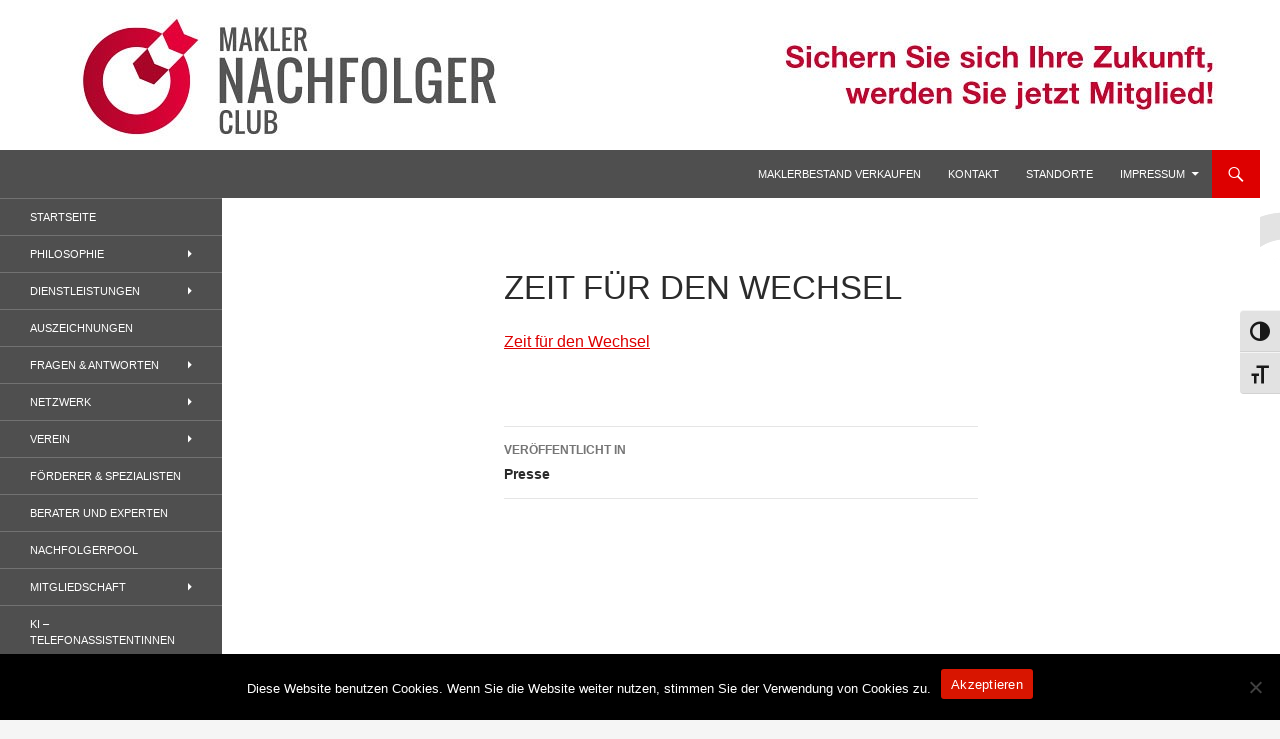

--- FILE ---
content_type: text/html; charset=UTF-8
request_url: https://www.makler-nachfolger-club.de/presse-makler-nachfolger-club/attachment/zeit-fuer-den-wechsel/
body_size: 18171
content:
<!DOCTYPE html>
<html lang="de">
<head>
	<meta charset="UTF-8">
	<meta name="viewport" content="width=device-width, initial-scale=1.0">
	<title>Zeit für den Wechsel - Makler-Nachfolger-Club</title>
	<link rel="profile" href="https://gmpg.org/xfn/11">
	<link rel="pingback" href="https://www.makler-nachfolger-club.de/xmlrpc.php">
	<meta name='robots' content='index, follow, max-image-preview:large, max-snippet:-1, max-video-preview:-1' />
	<style>img:is([sizes="auto" i], [sizes^="auto," i]) { contain-intrinsic-size: 3000px 1500px }</style>
	
	<!-- This site is optimized with the Yoast SEO plugin v26.8 - https://yoast.com/product/yoast-seo-wordpress/ -->
	<link rel="canonical" href="https://www.makler-nachfolger-club.de/presse-makler-nachfolger-club/attachment/zeit-fuer-den-wechsel/" />
	<meta property="og:locale" content="de_DE" />
	<meta property="og:type" content="article" />
	<meta property="og:title" content="Zeit für den Wechsel - Makler-Nachfolger-Club" />
	<meta property="og:description" content="Zeit für den Wechsel: Von der Ausschließlichkeit zum Makler" />
	<meta property="og:url" content="https://www.makler-nachfolger-club.de/presse-makler-nachfolger-club/attachment/zeit-fuer-den-wechsel/" />
	<meta property="og:site_name" content="Makler-Nachfolger-Club" />
	<meta property="article:modified_time" content="2020-02-11T11:39:36+00:00" />
	<script type="application/ld+json" class="yoast-schema-graph">{"@context":"https://schema.org","@graph":[{"@type":"WebPage","@id":"https://www.makler-nachfolger-club.de/presse-makler-nachfolger-club/attachment/zeit-fuer-den-wechsel/","url":"https://www.makler-nachfolger-club.de/presse-makler-nachfolger-club/attachment/zeit-fuer-den-wechsel/","name":"Zeit für den Wechsel - Makler-Nachfolger-Club","isPartOf":{"@id":"https://www.makler-nachfolger-club.de/#website"},"primaryImageOfPage":{"@id":"https://www.makler-nachfolger-club.de/presse-makler-nachfolger-club/attachment/zeit-fuer-den-wechsel/#primaryimage"},"image":{"@id":"https://www.makler-nachfolger-club.de/presse-makler-nachfolger-club/attachment/zeit-fuer-den-wechsel/#primaryimage"},"thumbnailUrl":"","datePublished":"2020-02-11T11:38:21+00:00","dateModified":"2020-02-11T11:39:36+00:00","breadcrumb":{"@id":"https://www.makler-nachfolger-club.de/presse-makler-nachfolger-club/attachment/zeit-fuer-den-wechsel/#breadcrumb"},"inLanguage":"de","potentialAction":[{"@type":"ReadAction","target":["https://www.makler-nachfolger-club.de/presse-makler-nachfolger-club/attachment/zeit-fuer-den-wechsel/"]}]},{"@type":"BreadcrumbList","@id":"https://www.makler-nachfolger-club.de/presse-makler-nachfolger-club/attachment/zeit-fuer-den-wechsel/#breadcrumb","itemListElement":[{"@type":"ListItem","position":1,"name":"Home","item":"https://www.makler-nachfolger-club.de/"},{"@type":"ListItem","position":2,"name":"Presse","item":"https://www.makler-nachfolger-club.de/presse-makler-nachfolger-club/"},{"@type":"ListItem","position":3,"name":"Zeit für den Wechsel"}]},{"@type":"WebSite","@id":"https://www.makler-nachfolger-club.de/#website","url":"https://www.makler-nachfolger-club.de/","name":"Makler-Nachfolger-Club","description":"Wenn sich der Makler oder Inhaber zurückziehen möchte, aber keinen geeigneten Nachfolger findet, droht nicht selten die Geschäftsaufgabe.","potentialAction":[{"@type":"SearchAction","target":{"@type":"EntryPoint","urlTemplate":"https://www.makler-nachfolger-club.de/?s={search_term_string}"},"query-input":{"@type":"PropertyValueSpecification","valueRequired":true,"valueName":"search_term_string"}}],"inLanguage":"de"}]}</script>
	<!-- / Yoast SEO plugin. -->


<link rel='dns-prefetch' href='//www.makler-nachfolger-club.de' />
<link rel='dns-prefetch' href='//www.googletagmanager.com' />
<link rel="alternate" type="application/rss+xml" title="Makler-Nachfolger-Club &raquo; Feed" href="https://www.makler-nachfolger-club.de/feed/" />
<link rel="alternate" type="application/rss+xml" title="Makler-Nachfolger-Club &raquo; Kommentar-Feed" href="https://www.makler-nachfolger-club.de/comments/feed/" />
<script>
window._wpemojiSettings = {"baseUrl":"https:\/\/s.w.org\/images\/core\/emoji\/16.0.1\/72x72\/","ext":".png","svgUrl":"https:\/\/s.w.org\/images\/core\/emoji\/16.0.1\/svg\/","svgExt":".svg","source":{"concatemoji":"https:\/\/www.makler-nachfolger-club.de\/wp-includes\/js\/wp-emoji-release.min.js?ver=6.8.3"}};
/*! This file is auto-generated */
!function(s,n){var o,i,e;function c(e){try{var t={supportTests:e,timestamp:(new Date).valueOf()};sessionStorage.setItem(o,JSON.stringify(t))}catch(e){}}function p(e,t,n){e.clearRect(0,0,e.canvas.width,e.canvas.height),e.fillText(t,0,0);var t=new Uint32Array(e.getImageData(0,0,e.canvas.width,e.canvas.height).data),a=(e.clearRect(0,0,e.canvas.width,e.canvas.height),e.fillText(n,0,0),new Uint32Array(e.getImageData(0,0,e.canvas.width,e.canvas.height).data));return t.every(function(e,t){return e===a[t]})}function u(e,t){e.clearRect(0,0,e.canvas.width,e.canvas.height),e.fillText(t,0,0);for(var n=e.getImageData(16,16,1,1),a=0;a<n.data.length;a++)if(0!==n.data[a])return!1;return!0}function f(e,t,n,a){switch(t){case"flag":return n(e,"\ud83c\udff3\ufe0f\u200d\u26a7\ufe0f","\ud83c\udff3\ufe0f\u200b\u26a7\ufe0f")?!1:!n(e,"\ud83c\udde8\ud83c\uddf6","\ud83c\udde8\u200b\ud83c\uddf6")&&!n(e,"\ud83c\udff4\udb40\udc67\udb40\udc62\udb40\udc65\udb40\udc6e\udb40\udc67\udb40\udc7f","\ud83c\udff4\u200b\udb40\udc67\u200b\udb40\udc62\u200b\udb40\udc65\u200b\udb40\udc6e\u200b\udb40\udc67\u200b\udb40\udc7f");case"emoji":return!a(e,"\ud83e\udedf")}return!1}function g(e,t,n,a){var r="undefined"!=typeof WorkerGlobalScope&&self instanceof WorkerGlobalScope?new OffscreenCanvas(300,150):s.createElement("canvas"),o=r.getContext("2d",{willReadFrequently:!0}),i=(o.textBaseline="top",o.font="600 32px Arial",{});return e.forEach(function(e){i[e]=t(o,e,n,a)}),i}function t(e){var t=s.createElement("script");t.src=e,t.defer=!0,s.head.appendChild(t)}"undefined"!=typeof Promise&&(o="wpEmojiSettingsSupports",i=["flag","emoji"],n.supports={everything:!0,everythingExceptFlag:!0},e=new Promise(function(e){s.addEventListener("DOMContentLoaded",e,{once:!0})}),new Promise(function(t){var n=function(){try{var e=JSON.parse(sessionStorage.getItem(o));if("object"==typeof e&&"number"==typeof e.timestamp&&(new Date).valueOf()<e.timestamp+604800&&"object"==typeof e.supportTests)return e.supportTests}catch(e){}return null}();if(!n){if("undefined"!=typeof Worker&&"undefined"!=typeof OffscreenCanvas&&"undefined"!=typeof URL&&URL.createObjectURL&&"undefined"!=typeof Blob)try{var e="postMessage("+g.toString()+"("+[JSON.stringify(i),f.toString(),p.toString(),u.toString()].join(",")+"));",a=new Blob([e],{type:"text/javascript"}),r=new Worker(URL.createObjectURL(a),{name:"wpTestEmojiSupports"});return void(r.onmessage=function(e){c(n=e.data),r.terminate(),t(n)})}catch(e){}c(n=g(i,f,p,u))}t(n)}).then(function(e){for(var t in e)n.supports[t]=e[t],n.supports.everything=n.supports.everything&&n.supports[t],"flag"!==t&&(n.supports.everythingExceptFlag=n.supports.everythingExceptFlag&&n.supports[t]);n.supports.everythingExceptFlag=n.supports.everythingExceptFlag&&!n.supports.flag,n.DOMReady=!1,n.readyCallback=function(){n.DOMReady=!0}}).then(function(){return e}).then(function(){var e;n.supports.everything||(n.readyCallback(),(e=n.source||{}).concatemoji?t(e.concatemoji):e.wpemoji&&e.twemoji&&(t(e.twemoji),t(e.wpemoji)))}))}((window,document),window._wpemojiSettings);
</script>
<base target="_parent" /><link rel='stylesheet' id='pbuilder_font-awesome_css-css' href='https://www.makler-nachfolger-club.de/wp-content/plugins/profit_builder_/css/font-awesome.css?ver=4.2.0' media='all' />
<link rel='stylesheet' id='pbuilder_fornt_css-css' href='https://www.makler-nachfolger-club.de/wp-content/plugins/profit_builder_/css/front.css?ver=2.6.3' media='all' />
<link rel='stylesheet' id='font-awesome-css' href='https://www.makler-nachfolger-club.de/wp-content/plugins/profit_builder_/font/fawesome/font-awesome.css?ver=4.2.0' media='all' />
<link rel='stylesheet' id='font-frb_awesome-css' href='https://www.makler-nachfolger-club.de/wp-content/plugins/profit_builder_/font/frb_fawesome/font-awesome.css?ver=4.2.0' media='all' />
<link rel='stylesheet' id='font-creative-css' href='https://www.makler-nachfolger-club.de/wp-content/plugins/profit_builder_/font/alternative/styles.css?ver=6.8.3' media='all' />
<link rel='stylesheet' id='font-alternative-css' href='https://www.makler-nachfolger-club.de/wp-content/plugins/profit_builder_/font/creative/styles.css?ver=6.8.3' media='all' />
<link rel='stylesheet' id='font-new_creative-css' href='https://www.makler-nachfolger-club.de/wp-content/plugins/profit_builder_/font/alternative_new/style.css?ver=6.8.3' media='all' />
<link rel='stylesheet' id='font-new_alternative-css' href='https://www.makler-nachfolger-club.de/wp-content/plugins/profit_builder_/font/creative_new/style.css?ver=6.8.3' media='all' />
<link rel='stylesheet' id='pbuilder_prettyphoto_css-css' href='https://www.makler-nachfolger-club.de/wp-content/plugins/profit_builder_/css/jquery.prettyphoto.css?ver=6.8.3' media='all' />
<link rel='stylesheet' id='pbuilder_swiper_css-css' href='https://www.makler-nachfolger-club.de/wp-content/plugins/profit_builder_/css/idangerous.swiper.css?ver=6.8.3' media='all' />
<link rel='stylesheet' id='pbuilder_YTPlayer_css-css' href='https://www.makler-nachfolger-club.de/wp-content/plugins/profit_builder_/css/mb.YTVPlayer.css?ver=6.8.3' media='all' />
<link rel='stylesheet' id='pbuilder_flipclock_css-css' href='https://www.makler-nachfolger-club.de/wp-content/plugins/profit_builder_/css/timer2.css?ver=6.8.3' media='all' />
<link rel='stylesheet' id='pbuilder_soon_css-css' href='https://www.makler-nachfolger-club.de/wp-content/plugins/profit_builder_/css/soon.min.css?ver=6.8.3' media='all' />
<link rel='stylesheet' id='pbuilder_mb_comingsoon_css-css' href='https://www.makler-nachfolger-club.de/wp-content/plugins/profit_builder_/css/mb-comingsoon.css?ver=6.8.3' media='all' />
<link rel='stylesheet' id='pbuilder_animate_css-css' href='https://www.makler-nachfolger-club.de/wp-content/plugins/profit_builder_/css/animate.css?ver=6.8.3' media='all' />
<link rel='stylesheet' id='pbuilder_contact_ui_css-css' href='https://www.makler-nachfolger-club.de/wp-content/plugins/profit_builder_/css/contact-ui.css?ver=6.8.3' media='all' />
<link rel='stylesheet' id='pbuilder_shortcode_css-css' href='https://www.makler-nachfolger-club.de/wp-content/plugins/profit_builder_/css/shortcodes.css?ver=230' media='all' />
<link rel='stylesheet' id='pbuilder_pbs_css-css' href='https://www.makler-nachfolger-club.de/wp-content/plugins/profit_builder_/css/pbs.css?ver=6.8.3' media='all' />
<link rel='stylesheet' id='pbuilder_fp_css-css' href='https://www.makler-nachfolger-club.de/wp-content/plugins/profit_builder_/css/minimalist.css?ver=6.8.3' media='all' />
<link rel='stylesheet' id='progressbar-css-css' href='https://www.makler-nachfolger-club.de/wp-content/plugins/profit_builder_//css/progressbar.css?ver=6.8.3' media='all' />
<link rel='stylesheet' id='GDwidgetStylesheet-css' href='https://www.makler-nachfolger-club.de/wp-content/plugins/profit_builder_/css/style.css?ver=6.8.3' media='all' />
<link rel='stylesheet' id='color-box-css-css' href='https://www.makler-nachfolger-club.de/wp-content/plugins/profit_builder_/css/colorbox.css?ver=6.8.3' media='all' />
<style id='wp-emoji-styles-inline-css'>

	img.wp-smiley, img.emoji {
		display: inline !important;
		border: none !important;
		box-shadow: none !important;
		height: 1em !important;
		width: 1em !important;
		margin: 0 0.07em !important;
		vertical-align: -0.1em !important;
		background: none !important;
		padding: 0 !important;
	}
</style>
<link rel='stylesheet' id='wp-block-library-css' href='https://www.makler-nachfolger-club.de/wp-includes/css/dist/block-library/style.min.css?ver=6.8.3' media='all' />
<style id='wp-block-library-theme-inline-css'>
.wp-block-audio :where(figcaption){color:#555;font-size:13px;text-align:center}.is-dark-theme .wp-block-audio :where(figcaption){color:#ffffffa6}.wp-block-audio{margin:0 0 1em}.wp-block-code{border:1px solid #ccc;border-radius:4px;font-family:Menlo,Consolas,monaco,monospace;padding:.8em 1em}.wp-block-embed :where(figcaption){color:#555;font-size:13px;text-align:center}.is-dark-theme .wp-block-embed :where(figcaption){color:#ffffffa6}.wp-block-embed{margin:0 0 1em}.blocks-gallery-caption{color:#555;font-size:13px;text-align:center}.is-dark-theme .blocks-gallery-caption{color:#ffffffa6}:root :where(.wp-block-image figcaption){color:#555;font-size:13px;text-align:center}.is-dark-theme :root :where(.wp-block-image figcaption){color:#ffffffa6}.wp-block-image{margin:0 0 1em}.wp-block-pullquote{border-bottom:4px solid;border-top:4px solid;color:currentColor;margin-bottom:1.75em}.wp-block-pullquote cite,.wp-block-pullquote footer,.wp-block-pullquote__citation{color:currentColor;font-size:.8125em;font-style:normal;text-transform:uppercase}.wp-block-quote{border-left:.25em solid;margin:0 0 1.75em;padding-left:1em}.wp-block-quote cite,.wp-block-quote footer{color:currentColor;font-size:.8125em;font-style:normal;position:relative}.wp-block-quote:where(.has-text-align-right){border-left:none;border-right:.25em solid;padding-left:0;padding-right:1em}.wp-block-quote:where(.has-text-align-center){border:none;padding-left:0}.wp-block-quote.is-large,.wp-block-quote.is-style-large,.wp-block-quote:where(.is-style-plain){border:none}.wp-block-search .wp-block-search__label{font-weight:700}.wp-block-search__button{border:1px solid #ccc;padding:.375em .625em}:where(.wp-block-group.has-background){padding:1.25em 2.375em}.wp-block-separator.has-css-opacity{opacity:.4}.wp-block-separator{border:none;border-bottom:2px solid;margin-left:auto;margin-right:auto}.wp-block-separator.has-alpha-channel-opacity{opacity:1}.wp-block-separator:not(.is-style-wide):not(.is-style-dots){width:100px}.wp-block-separator.has-background:not(.is-style-dots){border-bottom:none;height:1px}.wp-block-separator.has-background:not(.is-style-wide):not(.is-style-dots){height:2px}.wp-block-table{margin:0 0 1em}.wp-block-table td,.wp-block-table th{word-break:normal}.wp-block-table :where(figcaption){color:#555;font-size:13px;text-align:center}.is-dark-theme .wp-block-table :where(figcaption){color:#ffffffa6}.wp-block-video :where(figcaption){color:#555;font-size:13px;text-align:center}.is-dark-theme .wp-block-video :where(figcaption){color:#ffffffa6}.wp-block-video{margin:0 0 1em}:root :where(.wp-block-template-part.has-background){margin-bottom:0;margin-top:0;padding:1.25em 2.375em}
</style>
<style id='classic-theme-styles-inline-css'>
/*! This file is auto-generated */
.wp-block-button__link{color:#fff;background-color:#32373c;border-radius:9999px;box-shadow:none;text-decoration:none;padding:calc(.667em + 2px) calc(1.333em + 2px);font-size:1.125em}.wp-block-file__button{background:#32373c;color:#fff;text-decoration:none}
</style>
<style id='global-styles-inline-css'>
:root{--wp--preset--aspect-ratio--square: 1;--wp--preset--aspect-ratio--4-3: 4/3;--wp--preset--aspect-ratio--3-4: 3/4;--wp--preset--aspect-ratio--3-2: 3/2;--wp--preset--aspect-ratio--2-3: 2/3;--wp--preset--aspect-ratio--16-9: 16/9;--wp--preset--aspect-ratio--9-16: 9/16;--wp--preset--color--black: #4f4f4f;--wp--preset--color--cyan-bluish-gray: #abb8c3;--wp--preset--color--white: #fff;--wp--preset--color--pale-pink: #f78da7;--wp--preset--color--vivid-red: #cf2e2e;--wp--preset--color--luminous-vivid-orange: #ff6900;--wp--preset--color--luminous-vivid-amber: #fcb900;--wp--preset--color--light-green-cyan: #7bdcb5;--wp--preset--color--vivid-green-cyan: #00d084;--wp--preset--color--pale-cyan-blue: #8ed1fc;--wp--preset--color--vivid-cyan-blue: #0693e3;--wp--preset--color--vivid-purple: #9b51e0;--wp--preset--color--green: #dd0000;--wp--preset--color--dark-gray: #2b2b2b;--wp--preset--color--medium-gray: #767676;--wp--preset--color--light-gray: #f5f5f5;--wp--preset--gradient--vivid-cyan-blue-to-vivid-purple: linear-gradient(135deg,rgba(6,147,227,1) 0%,rgb(155,81,224) 100%);--wp--preset--gradient--light-green-cyan-to-vivid-green-cyan: linear-gradient(135deg,rgb(122,220,180) 0%,rgb(0,208,130) 100%);--wp--preset--gradient--luminous-vivid-amber-to-luminous-vivid-orange: linear-gradient(135deg,rgba(252,185,0,1) 0%,rgba(255,105,0,1) 100%);--wp--preset--gradient--luminous-vivid-orange-to-vivid-red: linear-gradient(135deg,rgba(255,105,0,1) 0%,rgb(207,46,46) 100%);--wp--preset--gradient--very-light-gray-to-cyan-bluish-gray: linear-gradient(135deg,rgb(238,238,238) 0%,rgb(169,184,195) 100%);--wp--preset--gradient--cool-to-warm-spectrum: linear-gradient(135deg,rgb(74,234,220) 0%,rgb(151,120,209) 20%,rgb(207,42,186) 40%,rgb(238,44,130) 60%,rgb(251,105,98) 80%,rgb(254,248,76) 100%);--wp--preset--gradient--blush-light-purple: linear-gradient(135deg,rgb(255,206,236) 0%,rgb(152,150,240) 100%);--wp--preset--gradient--blush-bordeaux: linear-gradient(135deg,rgb(254,205,165) 0%,rgb(254,45,45) 50%,rgb(107,0,62) 100%);--wp--preset--gradient--luminous-dusk: linear-gradient(135deg,rgb(255,203,112) 0%,rgb(199,81,192) 50%,rgb(65,88,208) 100%);--wp--preset--gradient--pale-ocean: linear-gradient(135deg,rgb(255,245,203) 0%,rgb(182,227,212) 50%,rgb(51,167,181) 100%);--wp--preset--gradient--electric-grass: linear-gradient(135deg,rgb(202,248,128) 0%,rgb(113,206,126) 100%);--wp--preset--gradient--midnight: linear-gradient(135deg,rgb(2,3,129) 0%,rgb(40,116,252) 100%);--wp--preset--font-size--small: 13px;--wp--preset--font-size--medium: 20px;--wp--preset--font-size--large: 36px;--wp--preset--font-size--x-large: 42px;--wp--preset--spacing--20: 0.44rem;--wp--preset--spacing--30: 0.67rem;--wp--preset--spacing--40: 1rem;--wp--preset--spacing--50: 1.5rem;--wp--preset--spacing--60: 2.25rem;--wp--preset--spacing--70: 3.38rem;--wp--preset--spacing--80: 5.06rem;--wp--preset--shadow--natural: 6px 6px 9px rgba(0, 0, 0, 0.2);--wp--preset--shadow--deep: 12px 12px 50px rgba(0, 0, 0, 0.4);--wp--preset--shadow--sharp: 6px 6px 0px rgba(0, 0, 0, 0.2);--wp--preset--shadow--outlined: 6px 6px 0px -3px rgba(255, 255, 255, 1), 6px 6px rgba(0, 0, 0, 1);--wp--preset--shadow--crisp: 6px 6px 0px rgba(0, 0, 0, 1);}:where(.is-layout-flex){gap: 0.5em;}:where(.is-layout-grid){gap: 0.5em;}body .is-layout-flex{display: flex;}.is-layout-flex{flex-wrap: wrap;align-items: center;}.is-layout-flex > :is(*, div){margin: 0;}body .is-layout-grid{display: grid;}.is-layout-grid > :is(*, div){margin: 0;}:where(.wp-block-columns.is-layout-flex){gap: 2em;}:where(.wp-block-columns.is-layout-grid){gap: 2em;}:where(.wp-block-post-template.is-layout-flex){gap: 1.25em;}:where(.wp-block-post-template.is-layout-grid){gap: 1.25em;}.has-black-color{color: var(--wp--preset--color--black) !important;}.has-cyan-bluish-gray-color{color: var(--wp--preset--color--cyan-bluish-gray) !important;}.has-white-color{color: var(--wp--preset--color--white) !important;}.has-pale-pink-color{color: var(--wp--preset--color--pale-pink) !important;}.has-vivid-red-color{color: var(--wp--preset--color--vivid-red) !important;}.has-luminous-vivid-orange-color{color: var(--wp--preset--color--luminous-vivid-orange) !important;}.has-luminous-vivid-amber-color{color: var(--wp--preset--color--luminous-vivid-amber) !important;}.has-light-green-cyan-color{color: var(--wp--preset--color--light-green-cyan) !important;}.has-vivid-green-cyan-color{color: var(--wp--preset--color--vivid-green-cyan) !important;}.has-pale-cyan-blue-color{color: var(--wp--preset--color--pale-cyan-blue) !important;}.has-vivid-cyan-blue-color{color: var(--wp--preset--color--vivid-cyan-blue) !important;}.has-vivid-purple-color{color: var(--wp--preset--color--vivid-purple) !important;}.has-black-background-color{background-color: var(--wp--preset--color--black) !important;}.has-cyan-bluish-gray-background-color{background-color: var(--wp--preset--color--cyan-bluish-gray) !important;}.has-white-background-color{background-color: var(--wp--preset--color--white) !important;}.has-pale-pink-background-color{background-color: var(--wp--preset--color--pale-pink) !important;}.has-vivid-red-background-color{background-color: var(--wp--preset--color--vivid-red) !important;}.has-luminous-vivid-orange-background-color{background-color: var(--wp--preset--color--luminous-vivid-orange) !important;}.has-luminous-vivid-amber-background-color{background-color: var(--wp--preset--color--luminous-vivid-amber) !important;}.has-light-green-cyan-background-color{background-color: var(--wp--preset--color--light-green-cyan) !important;}.has-vivid-green-cyan-background-color{background-color: var(--wp--preset--color--vivid-green-cyan) !important;}.has-pale-cyan-blue-background-color{background-color: var(--wp--preset--color--pale-cyan-blue) !important;}.has-vivid-cyan-blue-background-color{background-color: var(--wp--preset--color--vivid-cyan-blue) !important;}.has-vivid-purple-background-color{background-color: var(--wp--preset--color--vivid-purple) !important;}.has-black-border-color{border-color: var(--wp--preset--color--black) !important;}.has-cyan-bluish-gray-border-color{border-color: var(--wp--preset--color--cyan-bluish-gray) !important;}.has-white-border-color{border-color: var(--wp--preset--color--white) !important;}.has-pale-pink-border-color{border-color: var(--wp--preset--color--pale-pink) !important;}.has-vivid-red-border-color{border-color: var(--wp--preset--color--vivid-red) !important;}.has-luminous-vivid-orange-border-color{border-color: var(--wp--preset--color--luminous-vivid-orange) !important;}.has-luminous-vivid-amber-border-color{border-color: var(--wp--preset--color--luminous-vivid-amber) !important;}.has-light-green-cyan-border-color{border-color: var(--wp--preset--color--light-green-cyan) !important;}.has-vivid-green-cyan-border-color{border-color: var(--wp--preset--color--vivid-green-cyan) !important;}.has-pale-cyan-blue-border-color{border-color: var(--wp--preset--color--pale-cyan-blue) !important;}.has-vivid-cyan-blue-border-color{border-color: var(--wp--preset--color--vivid-cyan-blue) !important;}.has-vivid-purple-border-color{border-color: var(--wp--preset--color--vivid-purple) !important;}.has-vivid-cyan-blue-to-vivid-purple-gradient-background{background: var(--wp--preset--gradient--vivid-cyan-blue-to-vivid-purple) !important;}.has-light-green-cyan-to-vivid-green-cyan-gradient-background{background: var(--wp--preset--gradient--light-green-cyan-to-vivid-green-cyan) !important;}.has-luminous-vivid-amber-to-luminous-vivid-orange-gradient-background{background: var(--wp--preset--gradient--luminous-vivid-amber-to-luminous-vivid-orange) !important;}.has-luminous-vivid-orange-to-vivid-red-gradient-background{background: var(--wp--preset--gradient--luminous-vivid-orange-to-vivid-red) !important;}.has-very-light-gray-to-cyan-bluish-gray-gradient-background{background: var(--wp--preset--gradient--very-light-gray-to-cyan-bluish-gray) !important;}.has-cool-to-warm-spectrum-gradient-background{background: var(--wp--preset--gradient--cool-to-warm-spectrum) !important;}.has-blush-light-purple-gradient-background{background: var(--wp--preset--gradient--blush-light-purple) !important;}.has-blush-bordeaux-gradient-background{background: var(--wp--preset--gradient--blush-bordeaux) !important;}.has-luminous-dusk-gradient-background{background: var(--wp--preset--gradient--luminous-dusk) !important;}.has-pale-ocean-gradient-background{background: var(--wp--preset--gradient--pale-ocean) !important;}.has-electric-grass-gradient-background{background: var(--wp--preset--gradient--electric-grass) !important;}.has-midnight-gradient-background{background: var(--wp--preset--gradient--midnight) !important;}.has-small-font-size{font-size: var(--wp--preset--font-size--small) !important;}.has-medium-font-size{font-size: var(--wp--preset--font-size--medium) !important;}.has-large-font-size{font-size: var(--wp--preset--font-size--large) !important;}.has-x-large-font-size{font-size: var(--wp--preset--font-size--x-large) !important;}
:where(.wp-block-post-template.is-layout-flex){gap: 1.25em;}:where(.wp-block-post-template.is-layout-grid){gap: 1.25em;}
:where(.wp-block-columns.is-layout-flex){gap: 2em;}:where(.wp-block-columns.is-layout-grid){gap: 2em;}
:root :where(.wp-block-pullquote){font-size: 1.5em;line-height: 1.6;}
</style>
<link rel='stylesheet' id='contact-form-7-css' href='https://www.makler-nachfolger-club.de/wp-content/plugins/contact-form-7/includes/css/styles.css?ver=6.1.4' media='all' />
<link rel='stylesheet' id='cookie-notice-front-css' href='https://www.makler-nachfolger-club.de/wp-content/plugins/cookie-notice/css/front.min.css?ver=2.5.11' media='all' />
<link rel='stylesheet' id='video-embed-privacy-css' href='https://www.makler-nachfolger-club.de/wp-content/plugins/video-embed-privacy/video-embed-privacy.css?ver=6.8.3' media='all' />
<link rel='stylesheet' id='ui-font-css' href='https://www.makler-nachfolger-club.de/wp-content/plugins/wp-accessibility/toolbar/fonts/css/a11y-toolbar.css?ver=2.3.1' media='all' />
<link rel='stylesheet' id='wpa-toolbar-css' href='https://www.makler-nachfolger-club.de/wp-content/plugins/wp-accessibility/toolbar/css/a11y.css?ver=2.3.1' media='all' />
<link rel='stylesheet' id='ui-fontsize.css-css' href='https://www.makler-nachfolger-club.de/wp-content/plugins/wp-accessibility/toolbar/css/a11y-fontsize.css?ver=2.3.1' media='all' />
<style id='ui-fontsize.css-inline-css'>
html { --wpa-font-size: clamp( 24px, 1.5rem, 36px ); --wpa-h1-size : clamp( 48px, 3rem, 72px ); --wpa-h2-size : clamp( 40px, 2.5rem, 60px ); --wpa-h3-size : clamp( 32px, 2rem, 48px ); --wpa-h4-size : clamp( 28px, 1.75rem, 42px ); --wpa-sub-list-size: 1.1em; --wpa-sub-sub-list-size: 1em; } 
</style>
<link rel='stylesheet' id='wpa-style-css' href='https://www.makler-nachfolger-club.de/wp-content/plugins/wp-accessibility/css/wpa-style.css?ver=2.3.1' media='all' />
<style id='wpa-style-inline-css'>
:root { --admin-bar-top : 7px; }
</style>
<link rel='stylesheet' id='math-captcha-frontend-css' href='https://www.makler-nachfolger-club.de/wp-content/plugins/wp-math-captcha/css/frontend.css?ver=6.8.3' media='all' />
<link rel='stylesheet' id='genericons-css' href='https://www.makler-nachfolger-club.de/wp-content/themes/twentyfourteen/genericons/genericons.css?ver=20251101' media='all' />
<link rel='stylesheet' id='twentyfourteen-style-css' href='https://www.makler-nachfolger-club.de/wp-content/themes/twentyfourteen/style.css?ver=20251202' media='all' />
<link rel='stylesheet' id='twentyfourteen-block-style-css' href='https://www.makler-nachfolger-club.de/wp-content/themes/twentyfourteen/css/blocks.css?ver=20250715' media='all' />
<script src="https://www.makler-nachfolger-club.de/wp-includes/js/jquery/jquery.min.js?ver=3.7.1" id="jquery-core-js"></script>
<script src="https://www.makler-nachfolger-club.de/wp-includes/js/jquery/jquery-migrate.min.js?ver=3.4.1" id="jquery-migrate-js"></script>
<script src="https://www.makler-nachfolger-club.de/wp-content/plugins/profit_builder_//js/form_validate.js?ver=1.0.5" id="validate-js"></script>
<script src="https://www.makler-nachfolger-club.de/wp-content/plugins/profit_builder_/js/jquery.colorbox-min.js?ver=6.8.3" id="color-box-min-js"></script>
<script src="https://www.makler-nachfolger-club.de/wp-content/plugins/profit_builder_/js/ouibounce.min.js?ver=6.8.3" id="ouibounce-js"></script>
<script id="cookie-notice-front-js-before">
var cnArgs = {"ajaxUrl":"https:\/\/www.makler-nachfolger-club.de\/wp-admin\/admin-ajax.php","nonce":"78f224fd2f","hideEffect":"fade","position":"bottom","onScroll":false,"onScrollOffset":100,"onClick":false,"cookieName":"cookie_notice_accepted","cookieTime":2592000,"cookieTimeRejected":2592000,"globalCookie":false,"redirection":false,"cache":false,"revokeCookies":false,"revokeCookiesOpt":"automatic"};
</script>
<script src="https://www.makler-nachfolger-club.de/wp-content/plugins/cookie-notice/js/front.min.js?ver=2.5.11" id="cookie-notice-front-js"></script>
<script src="https://www.makler-nachfolger-club.de/wp-content/themes/twentyfourteen/js/functions.js?ver=20250729" id="twentyfourteen-script-js" defer data-wp-strategy="defer"></script>

<!-- Google Tag (gtac.js) durch Site-Kit hinzugefügt -->
<!-- Von Site Kit hinzugefügtes Google-Analytics-Snippet -->
<script src="https://www.googletagmanager.com/gtag/js?id=G-Y2ZHL1E45Z" id="google_gtagjs-js" async></script>
<script id="google_gtagjs-js-after">
window.dataLayer = window.dataLayer || [];function gtag(){dataLayer.push(arguments);}
gtag("set","linker",{"domains":["www.makler-nachfolger-club.de"]});
gtag("js", new Date());
gtag("set", "developer_id.dZTNiMT", true);
gtag("config", "G-Y2ZHL1E45Z");
</script>
<link rel="https://api.w.org/" href="https://www.makler-nachfolger-club.de/wp-json/" /><link rel="alternate" title="JSON" type="application/json" href="https://www.makler-nachfolger-club.de/wp-json/wp/v2/media/5168" /><link rel="EditURI" type="application/rsd+xml" title="RSD" href="https://www.makler-nachfolger-club.de/xmlrpc.php?rsd" />
<link rel='shortlink' href='https://www.makler-nachfolger-club.de/?p=5168' />
<link rel="alternate" title="oEmbed (JSON)" type="application/json+oembed" href="https://www.makler-nachfolger-club.de/wp-json/oembed/1.0/embed?url=https%3A%2F%2Fwww.makler-nachfolger-club.de%2Fpresse-makler-nachfolger-club%2Fattachment%2Fzeit-fuer-den-wechsel%2F" />
<link rel="alternate" title="oEmbed (XML)" type="text/xml+oembed" href="https://www.makler-nachfolger-club.de/wp-json/oembed/1.0/embed?url=https%3A%2F%2Fwww.makler-nachfolger-club.de%2Fpresse-makler-nachfolger-club%2Fattachment%2Fzeit-fuer-den-wechsel%2F&#038;format=xml" />
<style id="fourteen-colors" type="text/css">/* Custom Contrast Color */
		.site:before,
		#secondary,
		.site-header,
		.site-footer,
		.menu-toggle,
		.featured-content,
		.featured-content .entry-header,
		.slider-direction-nav a,
		.ie8 .featured-content,
		.ie8 .site:before,
		.has-black-background-color {
			background-color: #4f4f4f;
		}

		.has-black-color {
			color: #4f4f4f;
		}

		.grid .featured-content .entry-header,
		.ie8 .grid .featured-content .entry-header {
			border-color: #4f4f4f;
		}

		.slider-control-paging a:before {
			background-color: rgba(255,255,255,.33);
		}

		.hentry .mejs-mediaelement,
		.widget .mejs-mediaelement,
 		.hentry .mejs-container .mejs-controls,
 		.widget .mejs-container .mejs-controls {
			background: #4f4f4f;
		}

		/* Player controls need separation from the contrast background */
		.primary-sidebar .mejs-controls,
		.site-footer .mejs-controls {
			border: 1px solid;
		}
		
			.content-sidebar .widget_twentyfourteen_ephemera .widget-title:before {
				background: #4f4f4f;
			}

			.paging-navigation,
			.content-sidebar .widget .widget-title {
				border-top-color: #4f4f4f;
			}

			.content-sidebar .widget .widget-title, 
			.content-sidebar .widget .widget-title a,
			.paging-navigation,
			.paging-navigation a:hover,
			.paging-navigation a {
				color: #4f4f4f;
			}

			/* Override the site title color option with an over-qualified selector, as the option is hidden. */
			h1.site-title a {
				color: #fff;
			}
		
		.menu-toggle:active,
		.menu-toggle:focus,
		.menu-toggle:hover {
			background-color: #939393;
		}
		/* Custom accent color. */
		button,
		.button,
		.contributor-posts-link,
		input[type="button"],
		input[type="reset"],
		input[type="submit"],
		.search-toggle,
		.hentry .mejs-controls .mejs-time-rail .mejs-time-current,
		.widget .mejs-controls .mejs-time-rail .mejs-time-current,
		.hentry .mejs-overlay:hover .mejs-overlay-button,
		.widget .mejs-overlay:hover .mejs-overlay-button,
		.widget button,
		.widget .button,
		.widget input[type="button"],
		.widget input[type="reset"],
		.widget input[type="submit"],
		.widget_calendar tbody a,
		.content-sidebar .widget input[type="button"],
		.content-sidebar .widget input[type="reset"],
		.content-sidebar .widget input[type="submit"],
		.slider-control-paging .slider-active:before,
		.slider-control-paging .slider-active:hover:before,
		.slider-direction-nav a:hover,
		.ie8 .primary-navigation ul ul,
		.ie8 .secondary-navigation ul ul,
		.ie8 .primary-navigation li:hover > a,
		.ie8 .primary-navigation li.focus > a,
		.ie8 .secondary-navigation li:hover > a,
		.ie8 .secondary-navigation li.focus > a,
		.wp-block-file .wp-block-file__button,
		.wp-block-button__link,
		.has-green-background-color {
			background-color: #dd0000;
		}

		.site-navigation a:hover,
		.is-style-outline .wp-block-button__link:not(.has-text-color),
		.has-green-color {
			color: #dd0000;
		}

		::-moz-selection {
			background: #dd0000;
		}

		::selection {
			background: #dd0000;
		}

		.paging-navigation .page-numbers.current {
			border-color: #dd0000;
		}

		@media screen and (min-width: 782px) {
			.primary-navigation li:hover > a,
			.primary-navigation li.focus > a,
			.primary-navigation ul ul {
				background-color: #dd0000;
			}
		}

		@media screen and (min-width: 1008px) {
			.secondary-navigation li:hover > a,
			.secondary-navigation li.focus > a,
			.secondary-navigation ul ul {
				background-color: #dd0000;
			}
		}
	
			.contributor-posts-link,
			button,
			.button,
			input[type="button"],
			input[type="reset"],
			input[type="submit"],
			.search-toggle:before,
			.hentry .mejs-overlay:hover .mejs-overlay-button,
			.widget .mejs-overlay:hover .mejs-overlay-button,
			.widget button,
			.widget .button,
			.widget input[type="button"],
			.widget input[type="reset"],
			.widget input[type="submit"],
			.widget_calendar tbody a,
			.widget_calendar tbody a:hover,
			.site-footer .widget_calendar tbody a,
			.content-sidebar .widget input[type="button"],
			.content-sidebar .widget input[type="reset"],
			.content-sidebar .widget input[type="submit"],
			button:hover,
			button:focus,
			.button:hover,
			.button:focus,
			.widget a.button:hover,
			.widget a.button:focus,
			.widget a.button:active,
			.content-sidebar .widget a.button,
			.content-sidebar .widget a.button:hover,
			.content-sidebar .widget a.button:focus,
			.content-sidebar .widget a.button:active,
			.contributor-posts-link:hover,
			.contributor-posts-link:active,
			input[type="button"]:hover,
			input[type="button"]:focus,
			input[type="reset"]:hover,
			input[type="reset"]:focus,
			input[type="submit"]:hover,
			input[type="submit"]:focus,
			.slider-direction-nav a:hover:before {
				color: #fff;
			}

			@media screen and (min-width: 782px) {
				.primary-navigation ul ul a,
				.primary-navigation li:hover > a,
				.primary-navigation li.focus > a,
				.primary-navigation ul ul {
					color: #fff;
				}
			}

			@media screen and (min-width: 1008px) {
				.secondary-navigation ul ul a,
				.secondary-navigation li:hover > a,
				.secondary-navigation li.focus > a,
				.secondary-navigation ul ul {
					color: #fff;
				}
			}
		
		/* Generated variants of custom accent color. */
		a,
		.content-sidebar .widget a {
			color: #dd0000;
		}

		.contributor-posts-link:hover,
		.button:hover,
		.button:focus,
		.slider-control-paging a:hover:before,
		.search-toggle:hover,
		.search-toggle.active,
		.search-box,
		.widget_calendar tbody a:hover,
		button:hover,
		button:focus,
		input[type="button"]:hover,
		input[type="button"]:focus,
		input[type="reset"]:hover,
		input[type="reset"]:focus,
		input[type="submit"]:hover,
		input[type="submit"]:focus,
		.widget button:hover,
		.widget .button:hover,
		.widget button:focus,
		.widget .button:focus,
		.widget input[type="button"]:hover,
		.widget input[type="button"]:focus,
		.widget input[type="reset"]:hover,
		.widget input[type="reset"]:focus,
		.widget input[type="submit"]:hover,
		.widget input[type="submit"]:focus,
		.content-sidebar .widget input[type="button"]:hover,
		.content-sidebar .widget input[type="button"]:focus,
		.content-sidebar .widget input[type="reset"]:hover,
		.content-sidebar .widget input[type="reset"]:focus,
		.content-sidebar .widget input[type="submit"]:hover,
		.content-sidebar .widget input[type="submit"]:focus,
		.ie8 .primary-navigation ul ul a:hover,
		.ie8 .primary-navigation ul ul li.focus > a,
		.ie8 .secondary-navigation ul ul a:hover,
		.ie8 .secondary-navigation ul ul li.focus > a,
		.wp-block-file .wp-block-file__button:hover,
		.wp-block-file .wp-block-file__button:focus,
		.wp-block-button__link:not(.has-text-color):hover,
		.wp-block-button__link:not(.has-text-color):focus,
		.is-style-outline .wp-block-button__link:not(.has-text-color):hover,
		.is-style-outline .wp-block-button__link:not(.has-text-color):focus {
			background-color: #fa1d1d;
		}

		.featured-content a:hover,
		.featured-content .entry-title a:hover,
		.widget a:hover,
		.widget-title a:hover,
		.widget_twentyfourteen_ephemera .entry-meta a:hover,
		.hentry .mejs-controls .mejs-button button:hover,
		.widget .mejs-controls .mejs-button button:hover,
		.site-info a:hover,
		.featured-content a:hover,
		.wp-block-latest-comments_comment-meta a:hover,
		.wp-block-latest-comments_comment-meta a:focus {
			color: #fa1d1d;
		}

		a:active,
		a:hover,
		.entry-title a:hover,
		.entry-meta a:hover,
		.cat-links a:hover,
		.entry-content .edit-link a:hover,
		.post-navigation a:hover,
		.image-navigation a:hover,
		.comment-author a:hover,
		.comment-list .pingback a:hover,
		.comment-list .trackback a:hover,
		.comment-metadata a:hover,
		.comment-reply-title small a:hover,
		.content-sidebar .widget a:hover,
		.content-sidebar .widget .widget-title a:hover,
		.content-sidebar .widget_twentyfourteen_ephemera .entry-meta a:hover {
			color: #fa1d1d;
		}

		.page-links a:hover,
		.paging-navigation a:hover {
			border-color: #fa1d1d;
		}

		.entry-meta .tag-links a:hover:before {
			border-right-color: #fa1d1d;
		}

		.page-links a:hover,
		.entry-meta .tag-links a:hover {
			background-color: #fa1d1d;
		}

		@media screen and (min-width: 782px) {
			.primary-navigation ul ul a:hover,
			.primary-navigation ul ul li.focus > a {
				background-color: #fa1d1d;
			}
		}

		@media screen and (min-width: 1008px) {
			.secondary-navigation ul ul a:hover,
			.secondary-navigation ul ul li.focus > a {
				background-color: #fa1d1d;
			}
		}

		button:active,
		.button:active,
		.contributor-posts-link:active,
		input[type="button"]:active,
		input[type="reset"]:active,
		input[type="submit"]:active,
		.widget input[type="button"]:active,
		.widget input[type="reset"]:active,
		.widget input[type="submit"]:active,
		.content-sidebar .widget input[type="button"]:active,
		.content-sidebar .widget input[type="reset"]:active,
		.content-sidebar .widget input[type="submit"]:active,
		.wp-block-file .wp-block-file__button:active,
		.wp-block-button__link:active {
			background-color: #ff3131;
		}

		.site-navigation .current_page_item > a,
		.site-navigation .current_page_ancestor > a,
		.site-navigation .current-menu-item > a,
		.site-navigation .current-menu-ancestor > a {
			color: #ff3131;
		}
	
		/* Higher contrast Accent Color against contrast color */
		.site-navigation .current_page_item > a,
		.site-navigation .current_page_ancestor > a,
		.site-navigation .current-menu-item > a,
		.site-navigation .current-menu-ancestor > a,
		.site-navigation a:hover,
		.featured-content a:hover,
		.featured-content .entry-title a:hover,
		.widget a:hover,
		.widget-title a:hover,
		.widget_twentyfourteen_ephemera .entry-meta a:hover,
		.hentry .mejs-controls .mejs-button button:hover,
		.widget .mejs-controls .mejs-button button:hover,
		.site-info a:hover,
		.featured-content a:hover {
			color: #ff7070;
		}

		.hentry .mejs-controls .mejs-time-rail .mejs-time-current,
		.widget .mejs-controls .mejs-time-rail .mejs-time-current,
		.slider-control-paging a:hover:before,
		.slider-control-paging .slider-active:before,
		.slider-control-paging .slider-active:hover:before {
			background-color: #ff7070;
		}
	</style><meta name="generator" content="Site Kit by Google 1.171.0" />
<style>
	.pbuilder_column,#colorbox{
		font-family: Open Sans, serif; 
	}
</style>
<style>
#pbuilder_content_wrapper .pbuilder_row > div:last-child, #pbuilder_content_wrapper .pbuilder_row > .pbuilder_row_colwrapper, .anivia_row > div:last-child,  #pbuilder_wrapper.pbuilder_wrapper_one-fourth-right-sidebar, #pbuilder_wrapper.pbuilder_wrapper_one-fourth-left-sidebar, #pbuilder_wrapper.pbuilder_wrapper_one-third-right-sidebar, #pbuilder_wrapper.pbuilder_wrapper_one-third-left-sidebar {
	margin: 0px -24px;
}
.pbuilder_column.pbuilder_column-1-1, .pbuilder_column.pbuilder_column-1-2, .pbuilder_column.pbuilder_column-1-3, .pbuilder_column.pbuilder_column-2-3, .pbuilder_sidebar.pbuilder_one-fourth-right-sidebar, .pbuilder_sidebar.pbuilder_one-fourth-left-sidebar, .pbuilder_sidebar.pbuilder_one-third-right-sidebar, .pbuilder_sidebar.pbuilder_one-third-left-sidebar, .pbuilder_column.pbuilder_column-1-4, .pbuilder_column.pbuilder_column-3-4, .pbuilder_column.pbuilder_column-1-5, .pbuilder_column.pbuilder_column-2-5, .pbuilder_column.pbuilder_column-3-5, .pbuilder_column.pbuilder_column-4-5, .pbuilder_wrapper_one-fourth-left-sidebar #pbuilder_content_wrapper, .pbuilder_wrapper_one-third-left-sidebar #pbuilder_content_wrapper, .pbuilder_wrapper_one-fourth-right-sidebar #pbuilder_content_wrapper, .pbuilder_wrapper_one-third-right-sidebar #pbuilder_content_wrapper{
	border-right:24px solid transparent;
	border-left:24px solid transparent;
}
@media screen and (max-width: 1200px) {
	#pbuilder_content_wrapper .pbuilder_row > div:last-child, .anivia_row > div:last-child,  #pbuilder_wrapper.pbuilder_wrapper_one-fourth-right-sidebar, #pbuilder_wrapper.pbuilder_wrapper_one-fourth-left-sidebar, #pbuilder_wrapper.pbuilder_wrapper_one-third-right-sidebar, #pbuilder_wrapper.pbuilder_wrapper_one-third-left-sidebar {
		margin: 0px -18px;
	}
	.pbuilder_column.pbuilder_column-1-1, .pbuilder_column.pbuilder_column-1-2, .pbuilder_column.pbuilder_column-1-3, .pbuilder_column.pbuilder_column-2-3, .pbuilder_sidebar.pbuilder_one-fourth-right-sidebar, .pbuilder_sidebar.pbuilder_one-fourth-left-sidebar, .pbuilder_sidebar.pbuilder_one-third-right-sidebar, .pbuilder_sidebar.pbuilder_one-third-left-sidebar, .pbuilder_column.pbuilder_column-1-4, .pbuilder_column.pbuilder_column-3-4, .pbuilder_column.pbuilder_column-1-5, .pbuilder_column.pbuilder_column-2-5, .pbuilder_column.pbuilder_column-3-5, .pbuilder_column.pbuilder_column-4-5, .pbuilder_wrapper_one-fourth-left-sidebar #pbuilder_content_wrapper, .pbuilder_wrapper_one-third-left-sidebar #pbuilder_content_wrapper, .pbuilder_wrapper_one-fourth-right-sidebar #pbuilder_content_wrapper, .pbuilder_wrapper_one-third-right-sidebar #pbuilder_content_wrapper{
		border-right:18px solid transparent;
		border-left:18px solid transparent;
	}
}
@media screen and (max-width: 960px) {
	#pbuilder_content_wrapper .pbuilder_row > div:last-child, .anivia_row > div:last-child,  #pbuilder_wrapper.pbuilder_wrapper_one-fourth-right-sidebar, #pbuilder_wrapper.pbuilder_wrapper_one-fourth-left-sidebar, #pbuilder_wrapper.pbuilder_wrapper_one-third-right-sidebar, #pbuilder_wrapper.pbuilder_wrapper_one-third-left-sidebar {
		margin: 0px -12px;
	}
	.pbuilder_column.pbuilder_column-1-1, .pbuilder_column.pbuilder_column-1-2, .pbuilder_column.pbuilder_column-1-3, .pbuilder_column.pbuilder_column-2-3, .pbuilder_sidebar.pbuilder_one-fourth-right-sidebar, .pbuilder_sidebar.pbuilder_one-fourth-left-sidebar, .pbuilder_sidebar.pbuilder_one-third-right-sidebar, .pbuilder_sidebar.pbuilder_one-third-left-sidebar, .pbuilder_column.pbuilder_column-1-4, .pbuilder_column.pbuilder_column-3-4, .pbuilder_column.pbuilder_column-1-5, .pbuilder_column.pbuilder_column-2-5, .pbuilder_column.pbuilder_column-3-5, .pbuilder_column.pbuilder_column-4-5, .pbuilder_wrapper_one-fourth-left-sidebar #pbuilder_content_wrapper, .pbuilder_wrapper_one-third-left-sidebar #pbuilder_content_wrapper, .pbuilder_wrapper_one-fourth-right-sidebar #pbuilder_content_wrapper, .pbuilder_wrapper_one-third-right-sidebar #pbuilder_content_wrapper{
		border-right:12px solid transparent;
		border-left:12px solid transparent;
	}
}
@media screen and (max-width: 768px) {
	.pbuilder_column.pbuilder_column-1-1, .pbuilder_column.pbuilder_column-1-2, .pbuilder_column.pbuilder_column-1-3, .pbuilder_column.pbuilder_column-2-3, .pbuilder_sidebar.pbuilder_one-fourth-right-sidebar, .pbuilder_sidebar.pbuilder_one-fourth-left-sidebar, .pbuilder_sidebar.pbuilder_one-third-right-sidebar, .pbuilder_sidebar.pbuilder_one-third-left-sidebar, .pbuilder_column.pbuilder_column-1-4, .pbuilder_column.pbuilder_column-3-4, .pbuilder_column.pbuilder_column-1-5, .pbuilder_column.pbuilder_column-2-5, .pbuilder_column.pbuilder_column-3-5, .pbuilder_column.pbuilder_column-4-5, .pbuilder_wrapper_one-fourth-left-sidebar #pbuilder_content_wrapper, .pbuilder_wrapper_one-third-left-sidebar #pbuilder_content_wrapper, .pbuilder_wrapper_one-fourth-right-sidebar #pbuilder_content_wrapper, .pbuilder_wrapper_one-third-right-sidebar #pbuilder_content_wrapper{
		width:100%;
		border-width:0;
	}
	.frb_pricing_column_label {
		display:none;
	}
	.frb_pricing_container_1col table {
		width:100% !important;
	}
	.frb_pricing_container_2col table{
		width:200% !important;
	}
	.frb_pricing_container_3col table{
		width:300% !important;
	}
	.frb_pricing_container_4col table{
		width:400% !important;
	}
	.frb_pricing_container_5col table{
		width:500% !important;
	}
	.frb_pricing_table td {
		border-right:0 !important;
	}
	#pbuilder_content_wrapper .pbuilder_row > div:last-child, .anivia_row > div:last-child,  .pbuilder_wrapper_one-third-left-sidebar .pbuilder_row, .pbuilder_wrapper_one-third-right-sidebar .pbuilder_row, .pbuilder_wrapper_one-fourth-left-sidebar .pbuilder_row, .pbuilder_wrapper_one-fourth-right-sidebar .pbuilder_row, .pbuilder_row_controls  {
		margin: 0px;
	}
	.frb_pricing_controls,
	.frb_pricing_section_responsive,
	.frb_pricing_label_responsive {
		display:block;
	}
}
</style>
<!-- Analytics by WP Statistics - https://wp-statistics.com -->
		<style type="text/css" id="twentyfourteen-header-css">
				.site-title,
		.site-description {
			clip-path: inset(50%);
			position: absolute;
		}
				</style>
		<style id="custom-background-css">
body.custom-background { background-image: url("https://www.makler-nachfolger-club.de/wp-content/uploads/2014/02/MNC_Logo_grau_HG.jpg"); background-position: center top; background-size: auto; background-repeat: repeat; background-attachment: scroll; }
</style>
			<style id="wp-custom-css">
			.wp-embed-responsive .wp-embed-aspect-16-9 .wp-block-embed__wrapper::before {
  padding-top: 0px;
}
@media screen and (min-width: 810px) {
  .full-width .site-content blockquote.alignleft, .full-width .site-content img.size-full.alignleft, .full-width .site-content img.size-large.alignleft, .full-width .site-content img.size-medium.alignleft, .full-width .site-content .wp-caption.alignleft {
    margin-left: 0px;
  }
}		</style>
		</head>

<body class="attachment wp-singular attachment-template-default single single-attachment postid-5168 attachmentid-5168 attachment-pdf custom-background wp-embed-responsive wp-theme-twentyfourteen cookies-not-set header-image full-width footer-widgets singular">
<a class="screen-reader-text skip-link" href="#content">
	Zum Inhalt springen</a>
<div id="page" class="hfeed site">
			<div id="site-header">
		<a href="https://www.makler-nachfolger-club.de/" rel="home" >
			<img src="https://www.makler-nachfolger-club.de/wp-content/uploads/2014/02/cropped-MNC_Header_1502.jpg" width="1260" height="150" alt="Makler-Nachfolger-Club" decoding="async" fetchpriority="high" />		</a>
	</div>
	
	<header id="masthead" class="site-header">
		<div class="header-main">
							<h1 class="site-title"><a href="https://www.makler-nachfolger-club.de/" rel="home" >Makler-Nachfolger-Club</a></h1>
			
			<div class="search-toggle">
				<a href="#search-container" class="screen-reader-text" aria-expanded="false" aria-controls="search-container">
					Suchen				</a>
			</div>

			<nav id="primary-navigation" class="site-navigation primary-navigation">
				<button class="menu-toggle">Primäres Menü</button>
				<div class="menu-topnavi-container"><ul id="primary-menu" class="nav-menu"><li id="menu-item-2840" class="menu-item menu-item-type-post_type menu-item-object-page menu-item-home menu-item-2840"><a href="https://www.makler-nachfolger-club.de/">Maklerbestand verkaufen</a></li>
<li id="menu-item-135" class="menu-item menu-item-type-post_type menu-item-object-page menu-item-135"><a href="https://www.makler-nachfolger-club.de/kontakt/">Kontakt</a></li>
<li id="menu-item-7926" class="menu-item menu-item-type-post_type menu-item-object-page menu-item-7926"><a href="https://www.makler-nachfolger-club.de/standorte/">Standorte</a></li>
<li id="menu-item-2839" class="menu-item menu-item-type-post_type menu-item-object-page menu-item-has-children menu-item-2839"><a href="https://www.makler-nachfolger-club.de/impressum-suchoweew-petersen/">Impressum</a>
<ul class="sub-menu">
	<li id="menu-item-2838" class="menu-item menu-item-type-post_type menu-item-object-page menu-item-privacy-policy menu-item-2838"><a rel="privacy-policy" href="https://www.makler-nachfolger-club.de/datenschutzerklaerung/">Datenschutzerklärung</a></li>
	<li id="menu-item-2837" class="menu-item menu-item-type-post_type menu-item-object-page menu-item-2837"><a href="https://www.makler-nachfolger-club.de/haftungsausschluss/">Haftungsausschluss</a></li>
	<li id="menu-item-8409" class="menu-item menu-item-type-post_type menu-item-object-page menu-item-8409"><a href="https://www.makler-nachfolger-club.de/cookie-richtlinie/">Cookie-Richtlinie</a></li>
</ul>
</li>
</ul></div>			</nav>
		</div>

		<div id="search-container" class="search-box-wrapper hide">
			<div class="search-box">
				<form role="search" method="get" class="search-form" action="https://www.makler-nachfolger-club.de/">
				<label>
					<span class="screen-reader-text">Suche nach:</span>
					<input type="search" class="search-field" placeholder="Suchen …" value="" name="s" />
				</label>
				<input type="submit" class="search-submit" value="Suchen" />
			</form>			</div>
		</div>
	</header><!-- #masthead -->

	<div id="main" class="site-main">

	<div id="primary" class="content-area">
		<div id="content" class="site-content" role="main">
			
<article id="post-5168" class="post-5168 attachment type-attachment status-inherit hentry">
	
	<header class="entry-header">
		<h1 class="entry-title">Zeit für den Wechsel</h1>
		<div class="entry-meta">
					</div><!-- .entry-meta -->
	</header><!-- .entry-header -->

		<div class="entry-content">
		<p class="attachment"><a href='https://www.makler-nachfolger-club.de/wp-content/uploads/2020/02/Zeit-für-den-Wechsel.pdf'>Zeit für den Wechsel</a></p>
	</div><!-- .entry-content -->
	
	</article><!-- #post-5168 -->
		<nav class="navigation post-navigation">
		<h1 class="screen-reader-text">
			Beitragsnavigation		</h1>
		<div class="nav-links">
			<a href="https://www.makler-nachfolger-club.de/presse-makler-nachfolger-club/" rel="prev"><span class="meta-nav">Veröffentlicht in</span>Presse</a>			</div><!-- .nav-links -->
		</nav><!-- .navigation -->
				</div><!-- #content -->
	</div><!-- #primary -->

<div id="secondary">
		<h2 class="site-description">Wenn sich der Makler oder Inhaber zurückziehen möchte, aber keinen geeigneten Nachfolger findet, droht nicht selten die Geschäftsaufgabe.</h2>
	
		<nav class="navigation site-navigation secondary-navigation">
		<div class="menu-main-container"><ul id="menu-main" class="menu"><li id="menu-item-91" class="menu-item menu-item-type-custom menu-item-object-custom menu-item-91"><a href="/">Startseite</a></li>
<li id="menu-item-53" class="menu-item menu-item-type-post_type menu-item-object-page menu-item-has-children menu-item-53"><a href="https://www.makler-nachfolger-club.de/philosophie/">Philosophie</a>
<ul class="sub-menu">
	<li id="menu-item-7729" class="menu-item menu-item-type-post_type menu-item-object-page menu-item-7729"><a href="https://www.makler-nachfolger-club.de/maklerbestand-verkaufen-aber-richtig/">Maklerbestand verkaufen – aber richtig</a></li>
	<li id="menu-item-1668" class="menu-item menu-item-type-post_type menu-item-object-page menu-item-1668"><a href="https://www.makler-nachfolger-club.de/maklerbestand-verkaufen-vorteile/">Mitglieder – Vorteile</a></li>
	<li id="menu-item-8556" class="menu-item menu-item-type-post_type menu-item-object-page menu-item-8556"><a href="https://www.makler-nachfolger-club.de/nachfolgeplanung-fuer-makler/">Nachfolgeplanung für Makler</a></li>
</ul>
</li>
<li id="menu-item-95" class="menu-item menu-item-type-post_type menu-item-object-page menu-item-has-children menu-item-95"><a href="https://www.makler-nachfolger-club.de/dienstleistungen/">Dienstleistungen</a>
<ul class="sub-menu">
	<li id="menu-item-5110" class="menu-item menu-item-type-post_type menu-item-object-page menu-item-5110"><a href="https://www.makler-nachfolger-club.de/nachfolge-fahrplan/">Nachfolge Fahrplan</a></li>
	<li id="menu-item-374" class="menu-item menu-item-type-post_type menu-item-object-page menu-item-374"><a href="https://www.makler-nachfolger-club.de/makler-nachfolge-check/">Makler Nachfolge Check</a></li>
	<li id="menu-item-8509" class="menu-item menu-item-type-post_type menu-item-object-page menu-item-8509"><a href="https://www.makler-nachfolger-club.de/maklerbestand-bewerten/">Maklerbestand bewerten</a></li>
	<li id="menu-item-8534" class="menu-item menu-item-type-post_type menu-item-object-page menu-item-8534"><a href="https://www.makler-nachfolger-club.de/verkaufsexpose-fuer-maklerunternehmen/">Verkaufsexposé für Maklerunternehmen</a></li>
	<li id="menu-item-707" class="menu-item menu-item-type-post_type menu-item-object-page menu-item-has-children menu-item-707"><a href="https://www.makler-nachfolger-club.de/makler-notfall-plan/">Notfallplan</a>
	<ul class="sub-menu">
		<li id="menu-item-6248" class="menu-item menu-item-type-post_type menu-item-object-page menu-item-6248"><a href="https://www.makler-nachfolger-club.de/notfallpaket/">Notfallpaket</a></li>
		<li id="menu-item-717" class="menu-item menu-item-type-post_type menu-item-object-page menu-item-717"><a href="https://www.makler-nachfolger-club.de/vorsorge-fuer-das-maklerbuero/">Vorsorge für das Maklerbüro</a></li>
		<li id="menu-item-716" class="menu-item menu-item-type-post_type menu-item-object-page menu-item-716"><a href="https://www.makler-nachfolger-club.de/vorsorge-fuer-den-makler-selbst/">Vorsorge für den Makler selbst</a></li>
		<li id="menu-item-6073" class="menu-item menu-item-type-post_type menu-item-object-page menu-item-6073"><a href="https://www.makler-nachfolger-club.de/unternehmervollmacht-fuer-makler/">Unternehmervollmacht</a></li>
		<li id="menu-item-715" class="menu-item menu-item-type-post_type menu-item-object-page menu-item-715"><a href="https://www.makler-nachfolger-club.de/nachfolgeplanung/">Nachfolgeplanung</a></li>
	</ul>
</li>
	<li id="menu-item-2005" class="menu-item menu-item-type-post_type menu-item-object-page menu-item-2005"><a href="https://www.makler-nachfolger-club.de/makler-notfallordner/">Notfallordner</a></li>
	<li id="menu-item-2052" class="menu-item menu-item-type-post_type menu-item-object-page menu-item-2052"><a href="https://www.makler-nachfolger-club.de/versorgungswerk/">Versorgungswerk</a></li>
	<li id="menu-item-637" class="menu-item menu-item-type-post_type menu-item-object-page menu-item-637"><a href="https://www.makler-nachfolger-club.de/nachfolgeregelung-ablauf/">Ablauf der Dienstleistung</a></li>
</ul>
</li>
<li id="menu-item-8948" class="menu-item menu-item-type-post_type menu-item-object-page menu-item-8948"><a href="https://www.makler-nachfolger-club.de/auszeichnungen-zertifikate-award/">Auszeichnungen</a></li>
<li id="menu-item-680" class="menu-item menu-item-type-post_type menu-item-object-page menu-item-has-children menu-item-680"><a href="https://www.makler-nachfolger-club.de/fragen-antworten/">Fragen &#038; Antworten</a>
<ul class="sub-menu">
	<li id="menu-item-131" class="menu-item menu-item-type-post_type menu-item-object-page menu-item-131"><a href="https://www.makler-nachfolger-club.de/vorbereitung-zur-unternehmensuebergabe/">Vorbereitung zur Unternehmensübergabe</a></li>
	<li id="menu-item-130" class="menu-item menu-item-type-post_type menu-item-object-page menu-item-130"><a href="https://www.makler-nachfolger-club.de/nachfolgeplanungversicherungsbestand_verkaufen/">Auswahl des geeigneten Nachfolgers</a></li>
	<li id="menu-item-379" class="menu-item menu-item-type-post_type menu-item-object-page menu-item-379"><a href="https://www.makler-nachfolger-club.de/versicherungsbestand_kaufen/">Unternehmensanalyse und Unternehmensbewertung</a></li>
	<li id="menu-item-129" class="menu-item menu-item-type-post_type menu-item-object-page menu-item-129"><a href="https://www.makler-nachfolger-club.de/verhandlung/">Verhandlung über Kaufpreiszahlung</a></li>
	<li id="menu-item-128" class="menu-item menu-item-type-post_type menu-item-object-page menu-item-128"><a href="https://www.makler-nachfolger-club.de/versicherungsbestand-verkaufen/">Übergabe an den Nachfolger</a></li>
</ul>
</li>
<li id="menu-item-44" class="menu-item menu-item-type-post_type menu-item-object-page menu-item-has-children menu-item-44"><a href="https://www.makler-nachfolger-club.de/netzwerk/">Netzwerk</a>
<ul class="sub-menu">
	<li id="menu-item-180" class="menu-item menu-item-type-post_type menu-item-object-page menu-item-180"><a href="https://www.makler-nachfolger-club.de/unternehmensberatung/">Unternehmensberatung</a></li>
	<li id="menu-item-179" class="menu-item menu-item-type-post_type menu-item-object-page menu-item-179"><a href="https://www.makler-nachfolger-club.de/personalberatung/">Personalberatung</a></li>
	<li id="menu-item-178" class="menu-item menu-item-type-post_type menu-item-object-page menu-item-178"><a href="https://www.makler-nachfolger-club.de/rechtsberatung/">Rechtsberatung</a></li>
	<li id="menu-item-177" class="menu-item menu-item-type-post_type menu-item-object-page menu-item-177"><a href="https://www.makler-nachfolger-club.de/wirtschaftspruefer-steuerberater/">Wirtschaftsprüfer / Steuerberater</a></li>
	<li id="menu-item-176" class="menu-item menu-item-type-post_type menu-item-object-page menu-item-176"><a href="https://www.makler-nachfolger-club.de/notare/">Notare</a></li>
</ul>
</li>
<li id="menu-item-205" class="menu-item menu-item-type-post_type menu-item-object-page menu-item-has-children menu-item-205"><a href="https://www.makler-nachfolger-club.de/verein/">Verein</a>
<ul class="sub-menu">
	<li id="menu-item-211" class="menu-item menu-item-type-post_type menu-item-object-page menu-item-211"><a href="https://www.makler-nachfolger-club.de/vorstand/">Vorstand &#038; Beirat</a></li>
	<li id="menu-item-7968" class="menu-item menu-item-type-post_type menu-item-object-page menu-item-7968"><a href="https://www.makler-nachfolger-club.de/standorte/">Standorte</a></li>
	<li id="menu-item-215" class="menu-item menu-item-type-post_type menu-item-object-page menu-item-215"><a href="https://www.makler-nachfolger-club.de/satzung/">Satzung &#038; Beitragstabelle</a></li>
	<li id="menu-item-425" class="menu-item menu-item-type-post_type menu-item-object-page menu-item-425"><a href="https://www.makler-nachfolger-club.de/statements-referenzen-zum-makler-nachfolger-club/">Referenzen</a></li>
</ul>
</li>
<li id="menu-item-263" class="menu-item menu-item-type-post_type menu-item-object-page menu-item-263"><a href="https://www.makler-nachfolger-club.de/spezialisten-nachfolgeplanung/">Förderer &#038; Spezialisten</a></li>
<li id="menu-item-1794" class="menu-item menu-item-type-post_type menu-item-object-page menu-item-1794"><a href="https://www.makler-nachfolger-club.de/berater-und-experten/">Berater und Experten</a></li>
<li id="menu-item-1143" class="menu-item menu-item-type-post_type menu-item-object-page menu-item-1143"><a href="https://www.makler-nachfolger-club.de/maklerbestand-versicherungsbestand/">Nachfolgerpool</a></li>
<li id="menu-item-19" class="menu-item menu-item-type-post_type menu-item-object-page menu-item-has-children menu-item-19"><a href="https://www.makler-nachfolger-club.de/mitglied-werden/">Mitgliedschaft</a>
<ul class="sub-menu">
	<li id="menu-item-2031" class="menu-item menu-item-type-post_type menu-item-object-page menu-item-2031"><a href="https://www.makler-nachfolger-club.de/nachfolger-werden/">Nachfolger-Mitglied</a></li>
</ul>
</li>
<li id="menu-item-8059" class="menu-item menu-item-type-post_type menu-item-object-page menu-item-8059"><a href="https://www.makler-nachfolger-club.de/ki-telefonassistentinnen-maklerunternehmen/">KI – Telefonassistentinnen</a></li>
<li id="menu-item-7835" class="menu-item menu-item-type-post_type menu-item-object-page menu-item-7835"><a href="https://www.makler-nachfolger-club.de/vorbereitung-nachfolge-makler/">Tipps zur Vorbereitung</a></li>
<li id="menu-item-132" class="menu-item menu-item-type-post_type menu-item-object-page menu-item-132"><a href="https://www.makler-nachfolger-club.de/presse-makler-nachfolger-club/">Presse</a></li>
<li id="menu-item-432" class="menu-item menu-item-type-post_type menu-item-object-page menu-item-432"><a href="https://www.makler-nachfolger-club.de/downloads-bestandsverkauf-nachfolgeplanung/">Downloads</a></li>
<li id="menu-item-1435" class="menu-item menu-item-type-post_type menu-item-object-page menu-item-has-children menu-item-1435"><a href="https://www.makler-nachfolger-club.de/downloads-bestandsverkauf-nachfolgeplanung/e-books/">E-Books</a>
<ul class="sub-menu">
	<li id="menu-item-7613" class="menu-item menu-item-type-post_type menu-item-object-page menu-item-7613"><a href="https://www.makler-nachfolger-club.de/downloads-bestandsverkauf-nachfolgeplanung/mehr-fuers-lebenswerk-3/">E-Book sieben Punkte Nachlass Strategie</a></li>
	<li id="menu-item-6038" class="menu-item menu-item-type-custom menu-item-object-custom menu-item-6038"><a href="https://www.makler-nachfolger-club.de/downloads-bestandsverkauf-nachfolgeplanung/mehr-fuers-lebenswerk/">E-Book Mehr für&#8217;s Lebenswerk</a></li>
	<li id="menu-item-5509" class="menu-item menu-item-type-post_type menu-item-object-page menu-item-5509"><a href="https://www.makler-nachfolger-club.de/downloads-bestandsverkauf-nachfolgeplanung/gestaerkt-aus-der-krise/">E-Book gestärkt aus der Krise</a></li>
	<li id="menu-item-5267" class="menu-item menu-item-type-post_type menu-item-object-page menu-item-5267"><a href="https://www.makler-nachfolger-club.de/downloads-bestandsverkauf-nachfolgeplanung/e-book-nachfolgeplanung/">E-Book Nachfolgeplanung</a></li>
	<li id="menu-item-4658" class="menu-item menu-item-type-post_type menu-item-object-page menu-item-4658"><a href="https://www.makler-nachfolger-club.de/downloads-bestandsverkauf-nachfolgeplanung/e-book-dsgvo/">E-Book DSGVO</a></li>
	<li id="menu-item-4802" class="menu-item menu-item-type-post_type menu-item-object-page menu-item-4802"><a href="https://www.makler-nachfolger-club.de/dsgvo-webseiten-check/">DSGVO Webseiten-Check</a></li>
	<li id="menu-item-5001" class="menu-item menu-item-type-post_type menu-item-object-page menu-item-5001"><a href="https://www.makler-nachfolger-club.de/dsgvo-check-fuer-maklerunternehmen/">DSGVO-Check für Maklerunternehmen</a></li>
	<li id="menu-item-5289" class="menu-item menu-item-type-post_type menu-item-object-page menu-item-5289"><a href="https://www.makler-nachfolger-club.de/downloads-bestandsverkauf-nachfolgeplanung/e-books/">weitere E-Books</a></li>
</ul>
</li>
<li id="menu-item-14" class="menu-item menu-item-type-post_type menu-item-object-page menu-item-14"><a href="https://www.makler-nachfolger-club.de/kontakt/">Kontakt</a></li>
</ul></div>	</nav>
	
		<div id="primary-sidebar" class="primary-sidebar widget-area" role="complementary">
		<aside id="text-2" class="widget widget_text"><h1 class="widget-title">Kontakt</h1>			<div class="textwidget"><p>Makler Nachfolger Club e.V.<br />
Rothenbühlstr. 1<br />
96163 Gundelsheim</p>
<p>Tel. 0951 - 42 02 56<br />
Fax. 0951 - 40 72 667</p>
<p><a href="mailto:info@makler-nachfolger-club.de" >info@makler-nachfolger-club.de</a><br />
www.makler-nachfolger-club.de</p>
<p>Vereinsregister Bamberg<br />
VR 200 691, Sitz: Gundelsheim</p>
<p>oder nutzen Sie unser <a href="/kontakt">Kontaktformular</a></p>
</div>
		</aside>	</div><!-- #primary-sidebar -->
	</div><!-- #secondary -->

		</div><!-- #main -->

		<footer id="colophon" class="site-footer">

			
<div id="supplementary">
	<div id="footer-sidebar" class="footer-sidebar widget-area" role="complementary">
		<aside id="text-3" class="widget widget_text">			<div class="textwidget"><p>(c) 2025 - Makler Nachfolger Club e.V.</p>
<p>all rights reserved</p></div>
		</aside><aside id="block-3" class="widget widget_block widget_text">
<p><a href="https://www.makler-nachfolger-club.de/impressum-suchoweew-petersen/" data-type="link" data-id="https://www.makler-nachfolger-club.de/impressum-suchoweew-petersen/" target="_blank" rel="noreferrer noopener">Impressum</a> - <a href="https://www.makler-nachfolger-club.de/datenschutzerklaerung/" target="_blank" rel="noreferrer noopener">Datenschutz</a> - <a href="https://www.makler-nachfolger-club.de/haftungsausschluss/" target="_blank" rel="noreferrer noopener">Haftungsausschluss</a> - <a href="https://www.makler-nachfolger-club.de/cookie-richtlinie/" target="_blank" rel="noreferrer noopener">Cookie-Richtlinien</a></p>
</aside>	</div><!-- #footer-sidebar -->
</div><!-- #supplementary -->

			<div class="site-info">
								<a class="privacy-policy-link" href="https://www.makler-nachfolger-club.de/datenschutzerklaerung/" rel="privacy-policy">Datenschutzerklärung</a><span role="separator" aria-hidden="true"></span>				<a href="https://de.wordpress.org/" class="imprint">
					Mit Stolz präsentiert von WordPress				</a>
			</div><!-- .site-info -->
		</footer><!-- #colophon -->
	</div><!-- #page -->

	<script type="speculationrules">
{"prefetch":[{"source":"document","where":{"and":[{"href_matches":"\/*"},{"not":{"href_matches":["\/wp-*.php","\/wp-admin\/*","\/wp-content\/uploads\/*","\/wp-content\/*","\/wp-content\/plugins\/*","\/wp-content\/themes\/twentyfourteen\/*","\/*\\?(.+)"]}},{"not":{"selector_matches":"a[rel~=\"nofollow\"]"}},{"not":{"selector_matches":".no-prefetch, .no-prefetch a"}}]},"eagerness":"conservative"}]}
</script>
	   <script>
	   jQuery(document).ready(function(e) {
		 var so_continue_href='';
		 jQuery('a').each(function(index, element) {
			if(jQuery(this).hasClass('so-track') || jQuery(this).data('track')==1 ){
				jQuery(this).on('click',function(e){
				   //console.log('a click');
				   trackconversion();
				   so_continue_href=jQuery(this).attr('href');
				   return false;
				});
			}
		 });
		 function trackconversion(){
			  jQuery.ajax({
				type: 'POST',
				url: 'https://www.makler-nachfolger-club.de/wp-admin/admin-ajax.php',
				data:{action:'so_add_conversion',so_page:5168 },
				dataType: 'json'}
			  ).done(function(response) {
				location.href=so_continue_href;
			  });
		 }
	   });
	   </script>
	   <link rel='stylesheet' id='pbuilder_Open+Sans_300-css' href='//fonts.googleapis.com/css?family=Open+Sans%3A300&#038;subset=all&#038;ver=6.8.3' media='all' />
<script src="https://www.makler-nachfolger-club.de/wp-includes/js/jquery/jquery.color.min.js?ver=3.0.0" id="jquery-color-js"></script>
<script src="https://www.makler-nachfolger-club.de/wp-includes/js/jquery/ui/core.min.js?ver=1.13.3" id="jquery-ui-core-js"></script>
<script src="https://www.makler-nachfolger-club.de/wp-content/plugins/profit_builder_/js/jquery.ui.mouse.min.js?ver=6.8.3" id="jquery-ui-mouse-js"></script>
<script src="https://www.makler-nachfolger-club.de/wp-includes/js/jquery/ui/slider.min.js?ver=1.13.3" id="jquery-ui-slider-js"></script>
<script src="https://www.makler-nachfolger-club.de/wp-includes/js/jquery/ui/accordion.min.js?ver=1.13.3" id="jquery-ui-accordion-js"></script>
<script src="https://www.makler-nachfolger-club.de/wp-includes/js/jquery/ui/sortable.min.js?ver=1.13.3" id="jquery-ui-sortable-js"></script>
<script src="https://www.makler-nachfolger-club.de/wp-includes/js/jquery/ui/datepicker.min.js?ver=1.13.3" id="jquery-ui-datepicker-js"></script>
<script id="jquery-ui-datepicker-js-after">
jQuery(function(jQuery){jQuery.datepicker.setDefaults({"closeText":"Schlie\u00dfen","currentText":"Heute","monthNames":["Januar","Februar","M\u00e4rz","April","Mai","Juni","Juli","August","September","Oktober","November","Dezember"],"monthNamesShort":["Jan.","Feb.","M\u00e4rz","Apr.","Mai","Juni","Juli","Aug.","Sep.","Okt.","Nov.","Dez."],"nextText":"Weiter","prevText":"Zur\u00fcck","dayNames":["Sonntag","Montag","Dienstag","Mittwoch","Donnerstag","Freitag","Samstag"],"dayNamesShort":["So.","Mo.","Di.","Mi.","Do.","Fr.","Sa."],"dayNamesMin":["S","M","D","M","D","F","S"],"dateFormat":"d. MM yy","firstDay":1,"isRTL":false});});
</script>
<script src="https://www.makler-nachfolger-club.de/wp-content/plugins/profit_builder_/js/jquery.ui.draggable.min.js?ver=6.8.3" id="jquery-ui-draggable-js"></script>
<script src="https://www.makler-nachfolger-club.de/wp-content/plugins/profit_builder_/js/jquery.live.js?ver=3.1.5" id="jquery-live-js"></script>
<script src="https://www.makler-nachfolger-club.de/wp-content/plugins/profit_builder_/js/jquery.prettyphoto.js?ver=3.1.5" id="pbuilder_prettyphoto_js-js"></script>
<script src="https://www.makler-nachfolger-club.de/wp-content/plugins/profit_builder_/js/idangerous.swiper.js?ver=2.5" id="pbuilder_swiper_js-js"></script>
<script src="https://www.makler-nachfolger-club.de/wp-content/plugins/profit_builder_/js/swfobject.js?ver=2.2.0" id="pbuilder_swfobject_js-js"></script>
<script src="https://www.makler-nachfolger-club.de/wp-content/plugins/profit_builder_/js/jquery.metadata.js?ver=1.4.0" id="pbuilder_YTPlayer_meta_js-js"></script>
<script src="https://www.makler-nachfolger-club.de/wp-content/plugins/profit_builder_/js/jquery.mb.YTPlayer.js?ver=1.4.0" id="pbuilder_YTPlayer_js-js"></script>
<script src="https://www.makler-nachfolger-club.de/wp-content/plugins/profit_builder_/js/timer.min.js?ver=0.5.5" id="pbuilder_flipclock_js-js"></script>
<script src="https://www.makler-nachfolger-club.de/wp-content/plugins/profit_builder_/js/soon.min.js?ver=0.5.5" id="pbuilder_soon_js-js"></script>
<script src="https://www.makler-nachfolger-club.de/wp-content/plugins/profit_builder_/js/jquery.mb-comingsoon.js?ver=0.5.5" id="pbuilder_mb_comingsoon_js-js"></script>
<script src="https://www.makler-nachfolger-club.de/wp-content/plugins/profit_builder_/js/typed.min.js?ver=1.0.1" id="pbuilder_typed_js-js"></script>
<script id="pbuilder_shortcode_js-js-extra">
var ajaxurl = "https:\/\/www.makler-nachfolger-club.de\/wp-admin\/admin-ajax.php";
</script>
<script src="https://www.makler-nachfolger-club.de/wp-content/plugins/profit_builder_/js/shortcodes.js?ver=1.0.1" id="pbuilder_shortcode_js-js"></script>
<script src="https://www.makler-nachfolger-club.de/wp-content/plugins/profit_builder_/js/jquery.easypiechart.min.js?ver=2.1.3" id="pbuilder_easypiechart_js-js"></script>
<script src="https://www.makler-nachfolger-club.de/wp-content/plugins/profit_builder_/js/chart.js?ver=1.0" id="pbuilder_chart_js-js"></script>
<script src="https://www.makler-nachfolger-club.de/wp-content/plugins/profit_builder_/js/raphael.2.1.0.min.js?ver=2.1.0" id="pbuilder_raphael_js-js"></script>
<script src="https://www.makler-nachfolger-club.de/wp-content/plugins/profit_builder_/js/justgage.1.0.1.js?ver=1.0.1" id="pbuilder_justgage_js-js"></script>
<script src="https://www.makler-nachfolger-club.de/wp-content/plugins/profit_builder_/js/isotope.pkgd.min.js?ver=2.0.0" id="pbuilder_isotope_js-js"></script>
<script src="https://www.makler-nachfolger-club.de/wp-content/plugins/profit_builder_/js/pbs.min.js?ver=1.0.1" id="pbuilder_pbs_js-js"></script>
<script src="https://www.makler-nachfolger-club.de/wp-content/plugins/profit_builder_/js/modernizr-2.6.2-respond-1.1.0.min.js?ver=2.6.2" id="pbuilder_modernize_js-js"></script>
<script src="https://www.makler-nachfolger-club.de/wp-content/plugins/profit_builder_/js/flowplayer.min.js?ver=2.5.4" id="pbuilder_fp_js-js"></script>
<script src="https://www.makler-nachfolger-club.de/wp-content/plugins/profit_builder_//js/pb_main.js?ver=1.0.5" id="pb-main-js-js"></script>
<script src="https://www.makler-nachfolger-club.de/wp-includes/js/dist/hooks.min.js?ver=4d63a3d491d11ffd8ac6" id="wp-hooks-js"></script>
<script src="https://www.makler-nachfolger-club.de/wp-includes/js/dist/i18n.min.js?ver=5e580eb46a90c2b997e6" id="wp-i18n-js"></script>
<script id="wp-i18n-js-after">
wp.i18n.setLocaleData( { 'text direction\u0004ltr': [ 'ltr' ] } );
</script>
<script src="https://www.makler-nachfolger-club.de/wp-content/plugins/contact-form-7/includes/swv/js/index.js?ver=6.1.4" id="swv-js"></script>
<script id="contact-form-7-js-translations">
( function( domain, translations ) {
	var localeData = translations.locale_data[ domain ] || translations.locale_data.messages;
	localeData[""].domain = domain;
	wp.i18n.setLocaleData( localeData, domain );
} )( "contact-form-7", {"translation-revision-date":"2025-10-26 03:28:49+0000","generator":"GlotPress\/4.0.3","domain":"messages","locale_data":{"messages":{"":{"domain":"messages","plural-forms":"nplurals=2; plural=n != 1;","lang":"de"},"This contact form is placed in the wrong place.":["Dieses Kontaktformular wurde an der falschen Stelle platziert."],"Error:":["Fehler:"]}},"comment":{"reference":"includes\/js\/index.js"}} );
</script>
<script id="contact-form-7-js-before">
var wpcf7 = {
    "api": {
        "root": "https:\/\/www.makler-nachfolger-club.de\/wp-json\/",
        "namespace": "contact-form-7\/v1"
    }
};
</script>
<script src="https://www.makler-nachfolger-club.de/wp-content/plugins/contact-form-7/includes/js/index.js?ver=6.1.4" id="contact-form-7-js"></script>
<script id="wpa-toolbar-js-extra">
var wpatb = {"location":"body","is_rtl":"ltr","is_right":"reversed","responsive":"a11y-non-responsive","contrast":"Umschalten auf hohe Kontraste","grayscale":"Umschalten zu Graustufen","fontsize":"Schrift vergr\u00f6\u00dfern","custom_location":"standard-location","enable_grayscale":"false","enable_fontsize":"true","enable_contrast":"true"};
var wpa11y = {"path":"https:\/\/www.makler-nachfolger-club.de\/wp-content\/plugins\/wp-accessibility\/toolbar\/css\/a11y-contrast.css?version=2.3.1"};
</script>
<script src="https://www.makler-nachfolger-club.de/wp-content/plugins/wp-accessibility/js/wpa-toolbar.min.js?ver=2.3.1" id="wpa-toolbar-js" defer data-wp-strategy="defer"></script>
<script src="https://www.makler-nachfolger-club.de/wp-includes/js/imagesloaded.min.js?ver=5.0.0" id="imagesloaded-js"></script>
<script src="https://www.makler-nachfolger-club.de/wp-includes/js/masonry.min.js?ver=4.2.2" id="masonry-js"></script>
<script src="https://www.makler-nachfolger-club.de/wp-includes/js/jquery/jquery.masonry.min.js?ver=3.1.2b" id="jquery-masonry-js"></script>
<script id="wp-accessibility-js-extra">
var wpa = {"skiplinks":{"enabled":false,"output":""},"target":"1","tabindex":"1","underline":{"enabled":false,"target":"a"},"videos":"","dir":"","viewport":"1","lang":"","titles":"1","labels":"1","wpalabels":{"s":"Search","author":"Name","email":"Email","url":"Website","comment":"Comment"},"alt":"","altSelector":".hentry img[alt]:not([alt=\"\"]), .comment-content img[alt]:not([alt=\"\"]), #content img[alt]:not([alt=\"\"]),.entry-content img[alt]:not([alt=\"\"])","current":"","errors":"","tracking":"1","ajaxurl":"https:\/\/www.makler-nachfolger-club.de\/wp-admin\/admin-ajax.php","security":"5cfa02a5ea","action":"wpa_stats_action","url":"https:\/\/www.makler-nachfolger-club.de\/presse-makler-nachfolger-club\/attachment\/zeit-fuer-den-wechsel\/","post_id":"5168","continue":"","pause":"Pause video","play":"Play video","restUrl":"https:\/\/www.makler-nachfolger-club.de\/wp-json\/wp\/v2\/media","ldType":"button","ldHome":"https:\/\/www.makler-nachfolger-club.de","ldText":"<span class=\"dashicons dashicons-media-text\" aria-hidden=\"true\"><\/span><span class=\"screen-reader\">Lange Beschreibung<\/span>"};
</script>
<script src="https://www.makler-nachfolger-club.de/wp-content/plugins/wp-accessibility/js/wp-accessibility.min.js?ver=2.3.1" id="wp-accessibility-js" defer data-wp-strategy="defer"></script>
<script type="text/javascript">if(typeof removecufon == "function") removecufon();</script>
		<!-- Cookie Notice plugin v2.5.11 by Hu-manity.co https://hu-manity.co/ -->
		<div id="cookie-notice" role="dialog" class="cookie-notice-hidden cookie-revoke-hidden cn-position-bottom" aria-label="Cookie Notice" style="background-color: rgba(0,0,0,1);"><div class="cookie-notice-container" style="color: #fff"><span id="cn-notice-text" class="cn-text-container">Diese Website benutzen Cookies. Wenn Sie die Website weiter nutzen, stimmen Sie der Verwendung von Cookies zu.</span><span id="cn-notice-buttons" class="cn-buttons-container"><button id="cn-accept-cookie" data-cookie-set="accept" class="cn-set-cookie cn-button" aria-label="Akzeptieren" style="background-color: #d81500">Akzeptieren</button></span><button type="button" id="cn-close-notice" data-cookie-set="accept" class="cn-close-icon" aria-label="No"></button></div>
			
		</div>
		<!-- / Cookie Notice plugin --></body>
</html>


--- FILE ---
content_type: text/css
request_url: https://www.makler-nachfolger-club.de/wp-content/plugins/profit_builder_/font/creative/styles.css?ver=6.8.3
body_size: 9665
content:
@charset "UTF-8";

@font-face {
  font-family: "shindiri-iconset" !important;
  src:url("shindiri-iconset.eot");
  src:url("shindiri-iconset.eot?#iefix") format("embedded-opentype"),
    url("shindiri-iconset.woff") format("woff"),
    url("shindiri-iconset.ttf") format("truetype"),
    url("shindiri-iconset.svg#shindiri-iconset") format("svg");
  font-weight: normal;
  font-style: normal;

}
.frb_icon.sc {
  font-family: "shindiri-iconset" !important;
  display: inline-block;
  font-style: normal;
  font-weight: normal;
  line-height: 1;
  -webkit-font-smoothing: antialiased;
  -moz-osx-font-smoothing: grayscale;
}
.sc-icon-1-02:before {
  content: "\f001";
}
.sc-icon-2-02:before {
  content: "\f002";
}
.sc-icon-4-02:before {
  content: "\f003";
}
.sc-icon-5-02:before {
  content: "\f004";
}
.sc-icon-6-02:before {
  content: "\f005";
}
.sc-icon-7-02:before {
  content: "\f006";
}
.sc-icon-8-02:before {
  content: "\f007";
}
.sc-icon-9-02:before {
  content: "\f008";
}
.sc-icon-10-02:before {
  content: "\f009";
}
.sc-icon-11-02:before {
  content: "k";
}
.sc-icon-13-02:before {
  content: "\f010";
}
.sc-icon-14-02:before {
  content: "\f011";
}
.sc-icon-15-02:before {
  content: "\f012";
}
.sc-icon-16-02:before {
  content: "\f013";
}
.sc-icon-17-02:before {
  content: "\f014";
}
.sc-icon-18-02:before {
  content: "\f015";
}
.sc-icon-19-02:before {
  content: "\f016";
}
.sc-icon-20-02:before {
  content: "\f017";
}
.sc-icon-21-02:before {
  content: "\f018";
}
.sc-icon-22-02:before {
  content: "\f019";
}
.sc-icon-23-02:before {
  content: "\f020";
}
.sc-icon-24-02:before {
  content: "\f021";
}
.sc-icon-25-02:before {
  content: "\f022";
}
.sc-icon-26-02:before {
  content: "\f023";
}
.sc-icon-27-02:before {
  content: "\f024";
}
.sc-icon-33-02:before {
  content: "\f025";
}
.sc-icon-34-02:before {
  content: "\f026";
}
.sc-icon-35-02:before {
  content: "\f027";
}
.sc-icon-36-02:before {
  content: "\f028";
}
.sc-icon-37-02:before {
  content: "\f029";
}
.sc-icon-38-02:before {
  content: "\f030";
}
.sc-icon-39-02:before {
  content: "\f031";
}
.sc-icon-40-02:before {
  content: "\f032";
}
.sc-icon-41-02:before {
  content: "\f033";
}
.sc-icon-42-02:before {
  content: "\f034";
}
.sc-icon-43-02:before {
  content: "\f035";
}
.sc-icon-44-02:before {
  content: "\f036";
}
.sc-icon-45-02:before {
  content: "\f037";
}
.sc-icon-46-02:before {
  content: "\f038";
}
.sc-icon-47-02:before {
  content: "\f039";
}
.sc-icon-48-02:before {
  content: "\f040";
}
.sc-icon-49-02:before {
  content: "\f041";
}
.sc-icon-50-02:before {
  content: "\f042";
}
.sc-icon-51-02:before {
  content: "\f043";
}
.sc-icon-52-02:before {
  content: "\f044";
}
.sc-icon-53-02:before {
  content: "\f045";
}
.sc-icon-54-02:before {
  content: "\f046";
}
.sc-icon-55-02:before {
  content: "\f047";
}
.sc-icon-56-02:before {
  content: "\f048";
}
.sc-icon-57-02:before {
  content: "\f049";
}
.sc-icon-58-02:before {
  content: "\f050";
}
.sc-icon-59-02:before {
  content: "\f051";
}
.sc-icon-60-02:before {
  content: "\f052";
}
.sc-icon-61-02:before {
  content: "\f053";
}
.sc-icon-62-02:before {
  content: "\f054";
}
.sc-icon-63-02:before {
  content: "\f055";
}
.sc-icon-64-02:before {
  content: "\f056";
}
.sc-icon-65-02:before {
  content: "\f057";
}
.sc-icon-66-02:before {
  content: "\f058";
}
.sc-icon-67-02:before {
  content: "\f059";
}
.sc-icon-68-02:before {
  content: "\f060";
}
.sc-icon-69-02:before {
  content: "\f061";
}
.sc-icon-70-02:before {
  content: "\f062";
}
.sc-icon-71-02:before {
  content: "\f063";
}
.sc-icon-72-02:before {
  content: "\f064";
}
.sc-icon-73-02:before {
  content: "\f065";
}
.sc-icon-74-02:before {
  content: "\f066";
}
.sc-icon-75-02:before {
  content: "\f067";
}
.sc-icon-76-02:before {
  content: "\f068";
}
.sc-icon-77-02:before {
  content: "\f069";
}
.sc-icon-78-02:before {
  content: "\f070";
}
.sc-icon-79-02:before {
  content: "\f071";
}
.sc-icon-80-02:before {
  content: "\f072";
}
.sc-icon-81-02:before {
  content: "\f073";
}
.sc-icon-82-02:before {
  content: "\f074";
}
.sc-icon-83-02:before {
  content: "\f075";
}
.sc-icon-84-02:before {
  content: "\f076";
}
.sc-icon-85-02:before {
  content: "\f077";
}
.sc-icon-86-02:before {
  content: "\f078";
}
.sc-icon-87-02:before {
  content: "\f079";
}
.sc-icon-88-02:before {
  content: "\f080";
}
.sc-icon-89-02:before {
  content: "\f081";
}
.sc-icon-90-02:before {
  content: "\f082";
}
.sc-icon-91-02:before {
  content: "\f083";
}
.sc-icon-92-02:before {
  content: "\f084";
}
.sc-icon-93-02:before {
  content: "\f085";
}
.sc-icon-94-02:before {
  content: "\f086";
}
.sc-icon-95-02:before {
  content: "\e000";
}
.sc-icon-96-02:before {
  content: "\e001";
}
.sc-icon-97-02:before {
  content: "\e002";
}
.sc-icon-98-02:before {
  content: "\e003";
}
.sc-icon-99-02:before {
  content: "\e004";
}
.sc-icon-100-02:before {
  content: "\e005";
}
.sc-icon-101-02:before {
  content: "\e006";
}
.sc-icon-102-02:before {
  content: "\e007";
}
.sc-icon-103-02:before {
  content: "\e008";
}
.sc-icon-104-02:before {
  content: "\e009";
}
.sc-icon-105-02:before {
  content: "\e00a";
}
.sc-icon-106-02:before {
  content: "\e00b";
}
.sc-icon-107-02:before {
  content: "\e00c";
}
.sc-icon-108-02:before {
  content: "\e00d";
}
.sc-icon-109-02:before {
  content: "\e00e";
}
.sc-icon-110-02:before {
  content: "\e00f";
}
.sc-icon-111-02:before {
  content: "\e010";
}
.sc-icon-112-02:before {
  content: "\e011";
}
.sc-icon-113-02:before {
  content: "\e012";
}
.sc-icon-114-02:before {
  content: "\e013";
}
.sc-icon-115-02:before {
  content: "\e014";
}
.sc-icon-116-02:before {
  content: "\e015";
}
.sc-icon-117-02:before {
  content: "\e016";
}
.sc-icon-118-02:before {
  content: "\e017";
}
.sc-icon-119-02:before {
  content: "\e018";
}
.sc-icon-120-02:before {
  content: "\e019";
}
.sc-icon-121-02:before {
  content: "\e01a";
}
.sc-icon-122-02:before {
  content: "\e01b";
}
.sc-icon-123-02:before {
  content: "\e01c";
}
.sc-icon-124-02:before {
  content: "\e01d";
}
.sc-icon-125-02:before {
  content: "\e01e";
}
.sc-icon-126-02:before {
  content: "\e01f";
}
.sc-icon-127-02:before {
  content: "\e020";
}
.sc-icon-128-02:before {
  content: "\e021";
}
.sc-icon-129-02:before {
  content: "\e022";
}
.sc-icon-130-02:before {
  content: "\e023";
}
.sc-icon-131-02:before {
  content: "\e024";
}
.sc-icon-132-02:before {
  content: "\e025";
}
.sc-icon-133-02:before {
  content: "\e026";
}
.sc-icon-134-02:before {
  content: "\e027";
}
.sc-icon-135-02:before {
  content: "\e028";
}
.sc-icon-136-02:before {
  content: "\e029";
}
.sc-icon-137-02:before {
  content: "\e02a";
}
.sc-icon-138-02:before {
  content: "\e02b";
}
.sc-icon-139-02:before {
  content: "\e02c";
}
.sc-icon-140-02:before {
  content: "\e02d";
}
.sc-icon-141-02:before {
  content: "\e02e";
}
.sc-icon-142-02:before {
  content: "\e02f";
}
.sc-icon-143-02:before {
  content: "\e030";
}
.sc-icon-144-02:before {
  content: "\e031";
}
.sc-icon-145-02:before {
  content: "\e032";
}
.sc-icon-146-02:before {
  content: "\e033";
}
.sc-icon-147-02:before {
  content: "\e034";
}
.sc-icon-148-02:before {
  content: "\e035";
}
.sc-icon-149-02:before {
  content: "\e036";
}
.sc-icon-150-02:before {
  content: "\e037";
}
.sc-icon-151-02:before {
  content: "\e038";
}
.sc-icon-152-02:before {
  content: "\e039";
}
.sc-icon-153-02:before {
  content: "\e03a";
}
.sc-icon-154-02:before {
  content: "\e03b";
}
.sc-icon-155-02:before {
  content: "\e03c";
}
.sc-icon-156-02:before {
  content: "\e03d";
}
.sc-icon-157-02:before {
  content: "\e03e";
}
.sc-icon-158-02:before {
  content: "\e03f";
}
.sc-icon-159-02:before {
  content: "\e040";
}
.sc-icon-160-02:before {
  content: "\e041";
}
.sc-icon-161-02:before {
  content: "\e042";
}
.sc-icon-164-02:before {
  content: "\e045";
}
.sc-icon-165-02:before {
  content: "\e046";
}
.sc-icon-166-02:before {
  content: "\e047";
}
.sc-icon-167-02:before {
  content: "\e048";
}
.sc-icon-168-02:before {
  content: "\e049";
}
.sc-icon-169-02:before {
  content: "\e04a";
}
.sc-icon-170-02:before {
  content: "\e04b";
}
.sc-icon-171-02:before {
  content: "\e04c";
}
.sc-icon-172-02:before {
  content: "\e04d";
}
.sc-icon-173-02:before {
  content: "\e04e";
}
.sc-icon-174-02:before {
  content: "\e04f";
}
.sc-icon-175-02:before {
  content: "\e050";
}
.sc-icon-176-02:before {
  content: "\e051";
}
.sc-icon-177-02:before {
  content: "\e052";
}
.sc-icon-178-02:before {
  content: "\e053";
}
.sc-icon-180-02:before {
  content: "\e055";
}
.sc-icon-181-02:before {
  content: "\e056";
}
.sc-icon-182-02:before {
  content: "\e057";
}
.sc-icon-183-02:before {
  content: "\e058";
}
.sc-icon-184-02:before {
  content: "\e059";
}
.sc-icon-185-02:before {
  content: "\e05a";
}
.sc-icon-186-02:before {
  content: "\e05b";
}
.sc-icon-187-02:before {
  content: "\e05c";
}
.sc-icon-188-02:before {
  content: "\e05d";
}
.sc-icon-189-02:before {
  content: "\e05e";
}
.sc-icon-190-02:before {
  content: "\e05f";
}
.sc-icon-191-02:before {
  content: "\e060";
}
.sc-icon-192-02:before {
  content: "\e061";
}
.sc-icon-193-02:before {
  content: "\e062";
}
.sc-icon-194-02:before {
  content: "\e063";
}
